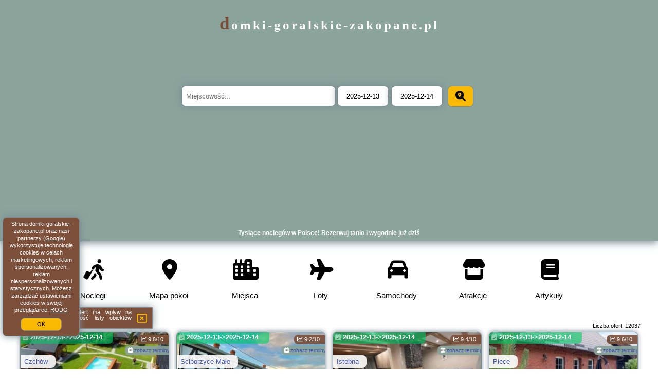

--- FILE ---
content_type: text/html; charset=UTF-8
request_url: https://domki-goralskie-zakopane.pl/manual/2021-30/427.html
body_size: 27839
content:
<!DOCTYPE HTML>

<html lang='pl'>

<head>
<meta charset='utf-8'><meta name='viewport' content='width=device-width, initial-scale=1'><meta name='author' content='domki-goralskie-zakopane.pl *** PolskiePortale.pl Sp. z o.o.'><link rel='canonical' href='https://domki-goralskie-zakopane.pl'><link rel='sitemap' type='application/xml' title='Site Map' href='/sitemap.xml'><link rel='dns-prefetch' href='//q-xx.bstatic.com'><link rel='dns-prefetch' href='//api.maptiler.com'><link rel='dns-prefetch' href='//pagead2.googlesyndication.com'><link rel='dns-prefetch' href='//cdnjs.cloudflare.com'>
<link href='https://domki-goralskie-zakopane.pl/favicon0.ico' rel='shortcut icon' type='image/x-icon'>
<meta name='robots' content='index, follow'><meta name='robots' content='max-image-preview:large'>
<meta name='keywords' content='Noclegi, hotele, pensjonaty, apartamenty, rezerwacja, Polska, Warszawa, Kraków, Tatry, Bałtyk, Mazury, zwiedzanie, zabytki, wakacje, tanie, domki-goralskie-zakopane.pl'>
<meta name='description' content='Znajdź i zarezerwuj idealny nocleg w Polsce! Hotele, apartamenty i pensjonaty blisko największych atrakcji, miast i szlaków turystycznych.  ➡ domki-goralskie-zakopane.pl'>
<title>Tysiące noclegów w Polsce! Rezerwuj tanio i wygodnie już dziś</title>
<script src='https://code.jquery.com/jquery-3.6.0.min.js'></script><link href='/_css/affiliate8_min.css?0114' rel='stylesheet'>
<!-- Global site tag (gtag.js) - Google Analytics -->
<script async src="https://www.googletagmanager.com/gtag/js?id=G-450R68E3M3"></script>
<script>
  window.dataLayer = window.dataLayer || [];
  function gtag(){dataLayer.push(arguments);}
  gtag('js', new Date());
  gtag('config', 'G-450R68E3M3');
  gtag('config', 'UA-3412385-15');
  setTimeout("gtag('event', '30s', {'event_category':'domki-goralskie-zakopane.pl', 'event_label':'site_read'});",30000);
</script>
<!-- END Global site tag (gtag.js) - Google Analytics -->
</head>
<body id='body' data-portalversion='8' data-testversion='B'>


<link rel='stylesheet' href='https://code.jquery.com/ui/1.13.2/themes/base/jquery-ui.css'><script src='https://code.jquery.com/ui/1.13.2/jquery-ui.min.js'></script>
<header><div id='siteDomain'><a href='/' title='strona główna' class='homePage'>domki-goralskie-zakopane.pl</a></div><form action='/miejscowosc/' method='post' id='searchBox'><input type='text' id='searchBox-cityQuery' name='searchBox-cityQuery' value='' placeholder='Miejscowość...' class='boxRadius' required><input type='hidden' id='searchBox-cityQueryShort' name='searchBox-cityQueryShort' value=''><input type='hidden' id='searchBox-cityQueryId' name='searchBox-cityQueryId' value=''><input type='hidden' id='searchBox-cityQueryBgId' name='searchBox-cityQueryBgId' value=''><input type='text' id='searchBox-checkIn' name='searchBox-checkIn' value='2025-12-13' class='boxRadius' required>-<input type='text' id='searchBox-checkOut' name='searchBox-checkOut' value='2025-12-14' class='boxRadius' required><button id='searchBox-button' title='Szukaj' class='boxRadius'><i class='fa-solid fa-magnifying-glass-location'></i></button></form>

      <script>
          $( document ).on("click", "#searchBox-button", function() {
            var cityShort = $("#searchBox-cityQueryShort").val();
            $("#searchBox").attr("action", $("#searchBox").attr("action") + cityShort);
          });
                  
          $(function() {
              $("#searchBox-cityQuery").autocomplete({
                  source: function(request, response) {
                      $.ajax({
                          url: "/_lib/search_city.php",
                          method: "POST",
                          dataType: "json",
                          data: { citySearch: request.term, country: "pl" },
                          success: function(data) {
                              response(data);
                          }
                      });
                  },
                  minLength: 3,
                  select: function(e, ui) {
                      $("#searchBox-cityQueryId").val(ui.item.id);
                      $("#searchBox-cityQueryBgId").val(ui.item.bg);
                      $("#searchBox-cityQueryShort").val(ui.item.sh);
                      $("#searchBox-cityQuery").val(ui.item.value);
                      return false;
                  }
                 
              });
              
                from = $( "#searchBox-checkIn" )
                  .datepicker({
                    numberOfMonths: 1,
                    dateFormat: "yy-mm-dd",
                    dayNamesMin: [ "nd", "pn", "wt", "śr", "cz", "pt", "sb" ],
                    monthNames: [ "styczeń", "luty", "marzec", "kwiecień", "maj", "czerwiec", "lipiec", "sierpień", "wrzesień", "październik", "listopad", "grudzień" ], 
                    firstDay: 1,
                    minDate: 0,
                  })
                  .on( "change", function() {
                    var newDate = $(this).datepicker("getDate");
                    newDate.setDate(newDate.getDate() + 1);
                    to.datepicker( "option", "minDate", newDate );
                  }),
                
                to = $( "#searchBox-checkOut" ).datepicker({
                  numberOfMonths: 1,
                  dateFormat: "yy-mm-dd",
                  dayNamesMin: [ "nd", "pn", "wt", "śr", "cz", "pt", "sb" ],
                  monthNames: [ "styczeń", "luty", "marzec", "kwiecień", "maj", "czerwiec", "lipiec", "sierpień", "wrzesień", "październik", "listopad", "grudzień" ],                   
                  firstDay: 1,
                  minDate: 1,
                })
                .on( "change", function() {
                  var newDate = $(this).datepicker("getDate");
                  newDate.setDate(newDate.getDate() - 1);                
                  from.datepicker( "option", "maxDate", newDate );
                });
           
              function getDate( element ) {
                var date;
                try {
                  date = $.datepicker.parseDate( "yy-mm-dd", element.value );
                } catch( error ) {
                  date = null;
                }
           
                return date;
              }            
              
          });
         
      </script>  
    <h1 id='siteTitle'><strong>Tysiące noclegów w Polsce! Rezerwuj tanio i wygodnie już dziś</strong></h1><form method='post' action='#' id='langBox'><span><i class='fa-solid fa-globe'></i></span><select name='language' onchange="this.form.submit()"><option value='en' >EN</option><option value='es' >ES</option><option value='de' >DE</option><option value='fr' >FR</option><option value='it' >IT</option><option value='pl' SELECTED>PL</option><option value='pt' >PT</option></select></form>
<form method='post' action='#' id='currencyBox'><span><i class='fa-regular fa-money-bill-1'></i></span><select name='currency' onchange="this.form.submit()"><option value='ARS' >ARS</option><option value='BRL' >BRL</option><option value='CAD' >CAD</option><option value='CLP' >CLP</option><option value='COP' >COP</option><option value='EUR' >EUR</option><option value='GBP' >GBP</option><option value='INR' >INR</option><option value='PLN' SELECTED>PLN</option><option value='USD' >USD</option></select></form>
</header>
<nav><a href='/' title='Noclegi' class='navLink'><i class='fa-solid fa-person-walking-luggage navSvg'></i><span class='navDescription'>Noclegi</span></a><a href='/noclegi-mapa' title='Mapa pokoi' class='navLink'><i class='fa-solid fa-location-dot navSvg'></i><span class='navDescription'>Mapa pokoi</span></a><a href='/miejscowosc' title='Miejsca' class='navLink'><i class='fa-solid fa-city navSvg'></i><span class='navDescription'>Miejsca</span></a><div class='navLinkBox'></div><a href='/loty/wszystkie' title='Loty' class='navLink'><i class='fas fa-plane navSvg'></i><span class='navDescription'>Loty</span></a><a href='/samochody/wszystkie/rezerwuj' title='Samochody' class='navLink'><i class='fas fa-car navSvg'></i><span class='navDescription'>Samochody</span></a><a href='/atrakcje' title='Atrakcje' class='navLink'><i class='fa-solid fa-store navSvg'></i><span class='navDescription'>Atrakcje</span></a><a href='/artykul' title='Artykuły' class='navLink'><i class='fa-solid fa-book navSvg'></i><span class='navDescription'>Artykuły</span></a></nav>

<main><div id='offerContainer'>
<div id='offersCount' data-count='1440'>Liczba ofert: <span>12037</span></div><div id='sortInfoBox'>Liczba rezerwacji ofert ma wpływ na prezentowaną kolejność listy obiektów noclegowych.<i class='fa-regular fa-rectangle-xmark sortInfoBox-close'></i></div>
<article class='offerBox offerItem offerItemShort' itemscope itemtype='https://schema.org/Hotel' data-lp='1' style='background-image:url("https://domki-goralskie-zakopane.pl/_img/blank_photo.jpg")'><a href='/noclegi/czchow/rezerwuj/150637' target='_blank' itemprop='url' class='offerPhoto' style='background-image:url("https://q-xx.bstatic.com/xdata/images/hotel/max300/747909562.jpg?k=e740d24b2ba143e0d71c36d1a378822ddd652c6fc3bb7746087c145bca24e7f4&o=")' title='[1] Chatki U Hanusi' rel='nofollow' onclick="gtag('event', 'Afiliacja', {'event_category':'BG', 'event_label':'zdjecie'});"></a>
<div class='offerDetails'><h5 class='offerName'><strong itemprop='name'>Chatki U Hanusi</strong></h5><h6 class='offerDestination' itemprop='address'><a href='/miejscowosc/czchow' title='oferty Czchów' class='link'>Czchów</a></h6><p class='offerTerm' title='zobacz terminy'>&nbsp;<i class='far fa-calendar-alt'></i> <a href='/noclegi/czchow/chatki-u-hanusi/150637' target='_blank' class='link' title='zobacz terminy Czchów' rel='nofollow' onclick="gtag('event', 'Afiliacja', {'event_category':'BG', 'event_label':'terminy'});"><small>zobacz terminy</small></a></p><p class='offerCategory'>&nbsp;<a href='/noclegi/czchow/chatki-u-hanusi/150637' title='oferta' class='offerCategory-link'><i class='fas fa-hotel'></i></a> domki letniskowe i całoroczne</p><p class='offerTravel'>&nbsp;<i class='fas fa-car'></i> dojazd własny</p><p class='offerRating'>&nbsp;<i class='fas fa-chart-line'></i> 9.8/10</p><p class='offerAvailableRoom'>&nbsp;<i class='fa-solid fa-calendar-check blink'></i> <span>2025-12-13->2025-12-14</span></p><a href='/noclegi/czchow/rezerwuj/150637' target='_blank' class='lookLink available' title='Wczasy - Polska' rel='nofollow' onclick="gtag('event', 'Afiliacja', {'event_category':'BG', 'event_label':'zobacz'});">Dostępny pokój</a></div><p class='idInfo' title='Oferta naszego partnera: Booking.com'>Oferta naszego partnera: Booking.com BG.150637</p></article>

<article class='offerBox offerItem offerItemShort' itemscope itemtype='https://schema.org/Hotel' data-lp='2' style='background-image:url("https://domki-goralskie-zakopane.pl/_img/blank_photo.jpg")'><a href='/noclegi/sciborzyce-male/rezerwuj/910527' target='_blank' itemprop='url' class='offerPhoto' style='background-image:url("https://q-xx.bstatic.com/xdata/images/hotel/max300/476022976.jpg?k=9a0da4aa5b2e2e8d47e6d2077f41326f7cca193c8c18538ee0666c9c5b6d5bb5&o=")' title='[2] Dom Kawalera Ściborzyce Małe 35' rel='nofollow' onclick="gtag('event', 'Afiliacja', {'event_category':'BG', 'event_label':'zdjecie'});"></a>
<div class='offerDetails'><h5 class='offerName'><strong itemprop='name'>Dom Kawalera Ściborzyce Małe 35</strong></h5><h6 class='offerDestination' itemprop='address'><a href='/miejscowosc/sciborzyce-male' title='oferty Sciborzyce Małe' class='link'>Sciborzyce Małe</a></h6><p class='offerTerm' title='zobacz terminy'>&nbsp;<i class='far fa-calendar-alt'></i> <a href='/noclegi/sciborzyce-male/dom-kawalera-sciborzyce-male-35/910527' target='_blank' class='link' title='zobacz terminy Sciborzyce Małe' rel='nofollow' onclick="gtag('event', 'Afiliacja', {'event_category':'BG', 'event_label':'terminy'});"><small>zobacz terminy</small></a></p><p class='offerCategory'>&nbsp;<a href='/noclegi/sciborzyce-male/dom-kawalera-sciborzyce-male-35/910527' title='oferta' class='offerCategory-link'><i class='fas fa-hotel'></i></a> domki letniskowe i całoroczne</p><p class='offerTravel'>&nbsp;<i class='fas fa-car'></i> dojazd własny</p><p class='offerRating'>&nbsp;<i class='fas fa-chart-line'></i> 9.2/10</p><p class='offerAvailableRoom'>&nbsp;<i class='fa-solid fa-calendar-check blink'></i> <span>2025-12-13->2025-12-14</span></p><a href='/noclegi/sciborzyce-male/rezerwuj/910527' target='_blank' class='lookLink available' title='Wczasy - Polska' rel='nofollow' onclick="gtag('event', 'Afiliacja', {'event_category':'BG', 'event_label':'zobacz'});">Dostępny pokój</a></div><p class='idInfo' title='Oferta naszego partnera: Booking.com'>Oferta naszego partnera: Booking.com BG.910527</p></article>

<article class='offerBox offerItem offerItemShort' itemscope itemtype='https://schema.org/Hotel' data-lp='3' style='background-image:url("https://domki-goralskie-zakopane.pl/_img/blank_photo.jpg")'><a href='/noclegi/istebna/rezerwuj/163612' target='_blank' itemprop='url' class='offerPhoto' style='background-image:url("https://q-xx.bstatic.com/xdata/images/hotel/max300/423759109.jpg?k=a9bfec95f7d5af738fb6e91574a6c43a6982d62e045fdd6eb6006e6a24b50a9b&o=")' title='[3] Dom Pod Świerkami' rel='nofollow' onclick="gtag('event', 'Afiliacja', {'event_category':'BG', 'event_label':'zdjecie'});"></a>
<div class='offerDetails'><h5 class='offerName'><strong itemprop='name'>Dom Pod Świerkami</strong></h5><h6 class='offerDestination' itemprop='address'><a href='/miejscowosc/istebna' title='oferty Istebna' class='link'>Istebna</a></h6><p class='offerTerm' title='zobacz terminy'>&nbsp;<i class='far fa-calendar-alt'></i> <a href='/noclegi/istebna/dom-pod-swierkami/163612' target='_blank' class='link' title='zobacz terminy Istebna' rel='nofollow' onclick="gtag('event', 'Afiliacja', {'event_category':'BG', 'event_label':'terminy'});"><small>zobacz terminy</small></a></p><p class='offerCategory'>&nbsp;<a href='/noclegi/istebna/dom-pod-swierkami/163612' title='oferta' class='offerCategory-link'><i class='fas fa-hotel'></i></a> domki letniskowe i całoroczne</p><p class='offerTravel'>&nbsp;<i class='fas fa-car'></i> dojazd własny</p><p class='offerRating'>&nbsp;<i class='fas fa-chart-line'></i> 9.4/10</p><p class='offerAvailableRoom'>&nbsp;<i class='fa-solid fa-calendar-check blink'></i> <span>2025-12-13->2025-12-14</span></p><a href='/noclegi/istebna/rezerwuj/163612' target='_blank' class='lookLink available' title='Wczasy - Polska' rel='nofollow' onclick="gtag('event', 'Afiliacja', {'event_category':'BG', 'event_label':'zobacz'});">Dostępny pokój</a></div><p class='idInfo' title='Oferta naszego partnera: Booking.com'>Oferta naszego partnera: Booking.com BG.163612</p></article>

<article class='offerBox offerItem offerItemShort' itemscope itemtype='https://schema.org/Hotel' data-lp='4' style='background-image:url("https://domki-goralskie-zakopane.pl/_img/blank_photo.jpg")'><a href='/noclegi/piece-pl-1/rezerwuj/881861' target='_blank' itemprop='url' class='offerPhoto' style='background-image:url("https://q-xx.bstatic.com/xdata/images/hotel/max300/712737553.jpg?k=24237a980326274b5d3f91c12818d7fa7f6d14bc52f90a374059dc176b096320&o=")' title='[4] Dom przy lesie i jeziorze' rel='nofollow' onclick="gtag('event', 'Afiliacja', {'event_category':'BG', 'event_label':'zdjecie'});"></a>
<div class='offerDetails'><h5 class='offerName'><strong itemprop='name'>Dom przy lesie i jeziorze</strong></h5><h6 class='offerDestination' itemprop='address'><a href='/miejscowosc/piece-pl-1' title='oferty Piece' class='link'>Piece</a></h6><p class='offerTerm' title='zobacz terminy'>&nbsp;<i class='far fa-calendar-alt'></i> <a href='/noclegi/piece-pl-1/dom-przy-lesie-i-jeziorze/881861' target='_blank' class='link' title='zobacz terminy Piece' rel='nofollow' onclick="gtag('event', 'Afiliacja', {'event_category':'BG', 'event_label':'terminy'});"><small>zobacz terminy</small></a></p><p class='offerCategory'>&nbsp;<a href='/noclegi/piece-pl-1/dom-przy-lesie-i-jeziorze/881861' title='oferta' class='offerCategory-link'><i class='fas fa-hotel'></i></a> domki letniskowe i całoroczne</p><p class='offerTravel'>&nbsp;<i class='fas fa-car'></i> dojazd własny</p><p class='offerRating'>&nbsp;<i class='fas fa-chart-line'></i> 9.6/10</p><p class='offerAvailableRoom'>&nbsp;<i class='fa-solid fa-calendar-check blink'></i> <span>2025-12-13->2025-12-14</span></p><a href='/noclegi/piece-pl-1/rezerwuj/881861' target='_blank' class='lookLink available' title='Wczasy - Polska' rel='nofollow' onclick="gtag('event', 'Afiliacja', {'event_category':'BG', 'event_label':'zobacz'});">Dostępny pokój</a></div><p class='idInfo' title='Oferta naszego partnera: Booking.com'>Oferta naszego partnera: Booking.com BG.881861</p></article>

<article class='offerBox offerItem offerItemShort' itemscope itemtype='https://schema.org/Hotel' data-lp='5' style='background-image:url("https://domki-goralskie-zakopane.pl/_img/blank_photo.jpg")'><a href='/noclegi/zamosc/rezerwuj/156520' target='_blank' itemprop='url' class='offerPhoto' style='background-image:url("https://q-xx.bstatic.com/xdata/images/hotel/max300/538502038.jpg?k=e8dd036197c49673a98b1982a5f305d007d6fe4b8cb3347b65de783a5669ea98&o=")' title='[5] Domek 104' rel='nofollow' onclick="gtag('event', 'Afiliacja', {'event_category':'BG', 'event_label':'zdjecie'});"></a>
<div class='offerDetails'><h5 class='offerName'><strong itemprop='name'>Domek 104</strong></h5><h6 class='offerDestination' itemprop='address'><a href='/miejscowosc/zamosc' title='oferty Zamość' class='link'>Zamość</a></h6><p class='offerTerm' title='zobacz terminy'>&nbsp;<i class='far fa-calendar-alt'></i> <a href='/noclegi/zamosc/domek-104/156520' target='_blank' class='link' title='zobacz terminy Zamość' rel='nofollow' onclick="gtag('event', 'Afiliacja', {'event_category':'BG', 'event_label':'terminy'});"><small>zobacz terminy</small></a></p><p class='offerCategory'>&nbsp;<a href='/noclegi/zamosc/domek-104/156520' title='oferta' class='offerCategory-link'><i class='fas fa-hotel'></i></a> domki letniskowe i całoroczne</p><p class='offerTravel'>&nbsp;<i class='fas fa-car'></i> dojazd własny</p><p class='offerRating'>&nbsp;<i class='fas fa-chart-line'></i> 9.1/10</p><p class='offerAvailableRoom'>&nbsp;<i class='fa-solid fa-calendar-check blink'></i> <span>2025-12-13->2025-12-14</span></p><a href='/noclegi/zamosc/rezerwuj/156520' target='_blank' class='lookLink available' title='Wczasy - Polska' rel='nofollow' onclick="gtag('event', 'Afiliacja', {'event_category':'BG', 'event_label':'zobacz'});">Dostępny pokój</a></div><p class='idInfo' title='Oferta naszego partnera: Booking.com'>Oferta naszego partnera: Booking.com BG.156520</p></article>

<article class='offerBox offerItem offerItemShort' itemscope itemtype='https://schema.org/Hotel' data-lp='6' style='background-image:url("https://domki-goralskie-zakopane.pl/_img/blank_photo.jpg")'><a href='/noclegi/lopuszna/rezerwuj/160980' target='_blank' itemprop='url' class='offerPhoto' style='background-image:url("https://q-xx.bstatic.com/xdata/images/hotel/max300/697709189.jpg?k=ff23b4f684f0259354ff19db70da19d7296a583e064ab5e2c27a00ea6d08e67b&o=")' title='[6] Domki Janosik - Elegancki domek w górach, na szczelnie ogrodzonej indywidualnej działce, przyjmujemy psy bezpłatnie, w Łopusznej, niedaleko Nowego Targu i Białki Tatrzańskiej na Podhalu' rel='nofollow' onclick="gtag('event', 'Afiliacja', {'event_category':'BG', 'event_label':'zdjecie'});"></a>
<div class='offerDetails'><h5 class='offerName'><strong itemprop='name'>Domki Janosik - Elegancki domek w górach, na szczelnie ogrodzonej indywidualnej ...</strong></h5><h6 class='offerDestination' itemprop='address'><a href='/miejscowosc/lopuszna' title='oferty Łopuszna' class='link'>Łopuszna</a></h6><p class='offerTerm' title='zobacz terminy'>&nbsp;<i class='far fa-calendar-alt'></i> <a href='/noclegi/lopuszna/domki-janosik-elegancki-domek-w-gorach-na-szczelnie-ogrodzonej-indywidualnej-dzialce-przyjmujemy-psy-bezplatnie-w-lopusznej-niedaleko-nowego-targu-i-bialki-tatrzanskiej-na-podhalu/160980' target='_blank' class='link' title='zobacz terminy Łopuszna' rel='nofollow' onclick="gtag('event', 'Afiliacja', {'event_category':'BG', 'event_label':'terminy'});"><small>zobacz terminy</small></a></p><p class='offerCategory'>&nbsp;<a href='/noclegi/lopuszna/domki-janosik-elegancki-domek-w-gorach-na-szczelnie-ogrodzonej-indywidualnej-dzialce-przyjmujemy-psy-bezplatnie-w-lopusznej-niedaleko-nowego-targu-i-bialki-tatrzanskiej-na-podhalu/160980' title='oferta' class='offerCategory-link'><i class='fas fa-hotel'></i></a> domki letniskowe i całoroczne</p><p class='offerTravel'>&nbsp;<i class='fas fa-car'></i> dojazd własny</p><p class='offerRating'>&nbsp;<i class='fas fa-chart-line'></i> 9.3/10</p><p class='offerAvailableRoom'>&nbsp;<i class='fa-solid fa-calendar-check blink'></i> <span>2025-12-13->2025-12-14</span></p><a href='/noclegi/lopuszna/rezerwuj/160980' target='_blank' class='lookLink available' title='Wczasy - Polska' rel='nofollow' onclick="gtag('event', 'Afiliacja', {'event_category':'BG', 'event_label':'zobacz'});">Dostępny pokój</a></div><p class='idInfo' title='Oferta naszego partnera: Booking.com'>Oferta naszego partnera: Booking.com BG.160980</p></article>

<article class='offerBox offerItem offerItemShort' itemscope itemtype='https://schema.org/Hotel' data-lp='7' style='background-image:url("https://domki-goralskie-zakopane.pl/_img/blank_photo.jpg")'><a href='/noclegi/szczyrk/rezerwuj/124513' target='_blank' itemprop='url' class='offerPhoto' style='background-image:url("https://q-xx.bstatic.com/xdata/images/hotel/max300/49762223.jpg?k=2c8a57b96e6df21c6bdd07da8f3152750662d005f334010ca5fb4b6c7467c134&o=")' title='[7] Domki całoroczne u Eli' rel='nofollow' onclick="gtag('event', 'Afiliacja', {'event_category':'BG', 'event_label':'zdjecie'});"></a>
<div class='offerDetails'><h5 class='offerName'><strong itemprop='name'>Domki całoroczne u Eli</strong></h5><h6 class='offerDestination' itemprop='address'><a href='/miejscowosc/szczyrk' title='oferty Szczyrk' class='link'>Szczyrk</a></h6><p class='offerTerm' title='zobacz terminy'>&nbsp;<i class='far fa-calendar-alt'></i> <a href='/noclegi/szczyrk/domki-caloroczne-u-eli/124513' target='_blank' class='link' title='zobacz terminy Szczyrk' rel='nofollow' onclick="gtag('event', 'Afiliacja', {'event_category':'BG', 'event_label':'terminy'});"><small>zobacz terminy</small></a></p><p class='offerCategory'>&nbsp;<a href='/noclegi/szczyrk/domki-caloroczne-u-eli/124513' title='oferta' class='offerCategory-link'><i class='fas fa-hotel'></i></a> domki letniskowe i całoroczne</p><p class='offerTravel'>&nbsp;<i class='fas fa-car'></i> dojazd własny</p><p class='offerRating'>&nbsp;<i class='fas fa-chart-line'></i> 9.3/10</p><p class='offerAvailableRoom'>&nbsp;<i class='fa-solid fa-calendar-check blink'></i> <span>2025-12-13->2025-12-14</span></p><a href='/noclegi/szczyrk/rezerwuj/124513' target='_blank' class='lookLink available' title='Wczasy - Polska' rel='nofollow' onclick="gtag('event', 'Afiliacja', {'event_category':'BG', 'event_label':'zobacz'});">Dostępny pokój</a></div><p class='idInfo' title='Oferta naszego partnera: Booking.com'>Oferta naszego partnera: Booking.com BG.124513</p></article>

<article class='offerBox offerItem offerItemShort' itemscope itemtype='https://schema.org/Hotel' data-lp='8' style='background-image:url("https://domki-goralskie-zakopane.pl/_img/blank_photo.jpg")'><a href='/noclegi/brenna/rezerwuj/137743' target='_blank' itemprop='url' class='offerPhoto' style='background-image:url("https://q-xx.bstatic.com/xdata/images/hotel/max300/253653190.jpg?k=dc3e4bd112bbcd4dbfe597a6fa430e8c430bd42bc6ba9a3eb94ddaedfa61a9c5&o=")' title='[8] Domki u Danki' rel='nofollow' onclick="gtag('event', 'Afiliacja', {'event_category':'BG', 'event_label':'zdjecie'});"></a>
<div class='offerDetails'><h5 class='offerName'><strong itemprop='name'>Domki u Danki</strong></h5><h6 class='offerDestination' itemprop='address'><a href='/miejscowosc/brenna' title='oferty Brenna' class='link'>Brenna</a></h6><p class='offerTerm' title='zobacz terminy'>&nbsp;<i class='far fa-calendar-alt'></i> <a href='/noclegi/brenna/domki-u-danki/137743' target='_blank' class='link' title='zobacz terminy Brenna' rel='nofollow' onclick="gtag('event', 'Afiliacja', {'event_category':'BG', 'event_label':'terminy'});"><small>zobacz terminy</small></a></p><p class='offerCategory'>&nbsp;<a href='/noclegi/brenna/domki-u-danki/137743' title='oferta' class='offerCategory-link'><i class='fas fa-hotel'></i></a> domki letniskowe i całoroczne</p><p class='offerTravel'>&nbsp;<i class='fas fa-car'></i> dojazd własny</p><p class='offerRating'>&nbsp;<i class='fas fa-chart-line'></i> 9.7/10</p><p class='offerAvailableRoom'>&nbsp;<i class='fa-solid fa-calendar-check blink'></i> <span>2025-12-13->2025-12-14</span></p><a href='/noclegi/brenna/rezerwuj/137743' target='_blank' class='lookLink available' title='Wczasy - Polska' rel='nofollow' onclick="gtag('event', 'Afiliacja', {'event_category':'BG', 'event_label':'zobacz'});">Dostępny pokój</a></div><p class='idInfo' title='Oferta naszego partnera: Booking.com'>Oferta naszego partnera: Booking.com BG.137743</p></article>

<article class='offerBox offerItem offerItemShort' itemscope itemtype='https://schema.org/Hotel' data-lp='9' style='background-image:url("https://domki-goralskie-zakopane.pl/_img/blank_photo.jpg")'><a href='/noclegi/sianozety/rezerwuj/1029178' target='_blank' itemprop='url' class='offerPhoto' style='background-image:url("https://q-xx.bstatic.com/xdata/images/hotel/max300/668950011.jpg?k=8271dd6e16eb3bae96965bf22f625f3f5a9ae764b2cd9debd46831460ed3db77&o=")' title='[9] FLAUTA Całoroczne domki z prywatną balią, sauną i jacuzzi' rel='nofollow' onclick="gtag('event', 'Afiliacja', {'event_category':'BG', 'event_label':'zdjecie'});"></a>
<div class='offerDetails'><h5 class='offerName'><strong itemprop='name'>FLAUTA Całoroczne domki z prywatną balią, sauną i jacuzzi</strong></h5><h6 class='offerDestination' itemprop='address'><a href='/miejscowosc/sianozety' title='oferty Sianożęty' class='link'>Sianożęty</a></h6><p class='offerTerm' title='zobacz terminy'>&nbsp;<i class='far fa-calendar-alt'></i> <a href='/noclegi/sianozety/flauta-caloroczne-domki-z-prywatna-balia-sauna-i-jacuzzi/1029178' target='_blank' class='link' title='zobacz terminy Sianożęty' rel='nofollow' onclick="gtag('event', 'Afiliacja', {'event_category':'BG', 'event_label':'terminy'});"><small>zobacz terminy</small></a></p><p class='offerCategory'>&nbsp;<a href='/noclegi/sianozety/flauta-caloroczne-domki-z-prywatna-balia-sauna-i-jacuzzi/1029178' title='oferta' class='offerCategory-link'><i class='fas fa-hotel'></i></a> domki letniskowe i całoroczne</p><p class='offerTravel'>&nbsp;<i class='fas fa-car'></i> dojazd własny</p><p class='offerRating'>&nbsp;<i class='fas fa-chart-line'></i> 9.2/10</p><p class='offerAvailableRoom'>&nbsp;<i class='fa-solid fa-calendar-check blink'></i> <span>2025-12-13->2025-12-14</span></p><a href='/noclegi/sianozety/rezerwuj/1029178' target='_blank' class='lookLink available' title='Wczasy - Polska' rel='nofollow' onclick="gtag('event', 'Afiliacja', {'event_category':'BG', 'event_label':'zobacz'});">Dostępny pokój</a></div><p class='idInfo' title='Oferta naszego partnera: Booking.com'>Oferta naszego partnera: Booking.com BG.1029178</p></article>

<article class='offerBox offerItem offerItemShort' itemscope itemtype='https://schema.org/Hotel' data-lp='10' style='background-image:url("https://domki-goralskie-zakopane.pl/_img/blank_photo.jpg")'><a href='/noclegi/czarny-dunajec/rezerwuj/1025175' target='_blank' itemprop='url' class='offerPhoto' style='background-image:url("https://q-xx.bstatic.com/xdata/images/hotel/max300/700768914.jpg?k=844c639372555e949b2777480c21be388f85accc6790829c457a4e46aba1578b&o=")' title='[10] Góralska Przygoda - balia, jacuzzi' rel='nofollow' onclick="gtag('event', 'Afiliacja', {'event_category':'BG', 'event_label':'zdjecie'});"></a>
<div class='offerDetails'><h5 class='offerName'><strong itemprop='name'>Góralska Przygoda - balia, jacuzzi</strong></h5><h6 class='offerDestination' itemprop='address'><a href='/miejscowosc/czarny-dunajec' title='oferty Czarny Dunajec' class='link'>Czarny Dunajec</a></h6><p class='offerTerm' title='zobacz terminy'>&nbsp;<i class='far fa-calendar-alt'></i> <a href='/noclegi/czarny-dunajec/goralska-przygoda-balia-jacuzzi/1025175' target='_blank' class='link' title='zobacz terminy Czarny Dunajec' rel='nofollow' onclick="gtag('event', 'Afiliacja', {'event_category':'BG', 'event_label':'terminy'});"><small>zobacz terminy</small></a></p><p class='offerCategory'>&nbsp;<a href='/noclegi/czarny-dunajec/goralska-przygoda-balia-jacuzzi/1025175' title='oferta' class='offerCategory-link'><i class='fas fa-hotel'></i></a> domki letniskowe i całoroczne</p><p class='offerTravel'>&nbsp;<i class='fas fa-car'></i> dojazd własny</p><p class='offerRating'>&nbsp;<i class='fas fa-chart-line'></i> 9.8/10</p><p class='offerAvailableRoom'>&nbsp;<i class='fa-solid fa-calendar-check blink'></i> <span>2025-12-13->2025-12-14</span></p><a href='/noclegi/czarny-dunajec/rezerwuj/1025175' target='_blank' class='lookLink available' title='Wczasy - Polska' rel='nofollow' onclick="gtag('event', 'Afiliacja', {'event_category':'BG', 'event_label':'zobacz'});">Dostępny pokój</a></div><p class='idInfo' title='Oferta naszego partnera: Booking.com'>Oferta naszego partnera: Booking.com BG.1025175</p></article>

<article class='offerBox offerItem offerItemShort' itemscope itemtype='https://schema.org/Hotel' data-lp='11' style='background-image:url("https://domki-goralskie-zakopane.pl/_img/blank_photo.jpg")'><a href='/noclegi/puck/rezerwuj/177331' target='_blank' itemprop='url' class='offerPhoto' style='background-image:url("https://q-xx.bstatic.com/xdata/images/hotel/max300/614161693.jpg?k=ad56f3f085cba23b664b38066a1d8951a08fac6d12c50bdffe5b5689079cdf83&o=")' title='[11] Kamienica na Starym Rynku - 140 m2 i garaż' rel='nofollow' onclick="gtag('event', 'Afiliacja', {'event_category':'BG', 'event_label':'zdjecie'});"></a>
<div class='offerDetails'><h5 class='offerName'><strong itemprop='name'>Kamienica na Starym Rynku - 140 m2 i garaż</strong></h5><h6 class='offerDestination' itemprop='address'><a href='/miejscowosc/puck' title='oferty Puck' class='link'>Puck</a></h6><p class='offerTerm' title='zobacz terminy'>&nbsp;<i class='far fa-calendar-alt'></i> <a href='/noclegi/puck/kamienica-na-starym-rynku-140-m2-i-garaz/177331' target='_blank' class='link' title='zobacz terminy Puck' rel='nofollow' onclick="gtag('event', 'Afiliacja', {'event_category':'BG', 'event_label':'terminy'});"><small>zobacz terminy</small></a></p><p class='offerCategory'>&nbsp;<a href='/noclegi/puck/kamienica-na-starym-rynku-140-m2-i-garaz/177331' title='oferta' class='offerCategory-link'><i class='fas fa-hotel'></i></a> domki letniskowe i całoroczne</p><p class='offerTravel'>&nbsp;<i class='fas fa-car'></i> dojazd własny</p><p class='offerRating'>&nbsp;<i class='fas fa-chart-line'></i> 9.8/10</p><p class='offerAvailableRoom'>&nbsp;<i class='fa-solid fa-calendar-check blink'></i> <span>2025-12-13->2025-12-14</span></p><a href='/noclegi/puck/rezerwuj/177331' target='_blank' class='lookLink available' title='Wczasy - Polska' rel='nofollow' onclick="gtag('event', 'Afiliacja', {'event_category':'BG', 'event_label':'zobacz'});">Dostępny pokój</a></div><p class='idInfo' title='Oferta naszego partnera: Booking.com'>Oferta naszego partnera: Booking.com BG.177331</p></article>

<article class='offerBox offerItem offerItemShort' itemscope itemtype='https://schema.org/Hotel' data-lp='12' style='background-image:url("https://domki-goralskie-zakopane.pl/_img/blank_photo.jpg")'><a href='/noclegi/ponice/rezerwuj/159083' target='_blank' itemprop='url' class='offerPhoto' style='background-image:url("https://q-xx.bstatic.com/xdata/images/hotel/max300/790983078.jpg?k=10700d8c4707267db24786f02babeae3f7f3fd9dcc6f759e444107572966ec8d&o=")' title='[12] Kompleks Gazdówka - Domki Rabka-Zdrój' rel='nofollow' onclick="gtag('event', 'Afiliacja', {'event_category':'BG', 'event_label':'zdjecie'});"></a>
<div class='offerDetails'><h5 class='offerName'><strong itemprop='name'>Kompleks Gazdówka - Domki Rabka-Zdrój</strong></h5><h6 class='offerDestination' itemprop='address'><a href='/miejscowosc/ponice' title='oferty Ponice' class='link'>Ponice</a></h6><p class='offerTerm' title='zobacz terminy'>&nbsp;<i class='far fa-calendar-alt'></i> <a href='/noclegi/ponice/kompleks-gazdowka-domki-rabka-zdroj/159083' target='_blank' class='link' title='zobacz terminy Ponice' rel='nofollow' onclick="gtag('event', 'Afiliacja', {'event_category':'BG', 'event_label':'terminy'});"><small>zobacz terminy</small></a></p><p class='offerCategory'>&nbsp;<a href='/noclegi/ponice/kompleks-gazdowka-domki-rabka-zdroj/159083' title='oferta' class='offerCategory-link'><i class='fas fa-hotel'></i></a> domki letniskowe i całoroczne</p><p class='offerTravel'>&nbsp;<i class='fas fa-car'></i> dojazd własny</p><p class='offerRating'>&nbsp;<i class='fas fa-chart-line'></i> 9.6/10</p><p class='offerAvailableRoom'>&nbsp;<i class='fa-solid fa-calendar-check blink'></i> <span>2025-12-13->2025-12-14</span></p><a href='/noclegi/ponice/rezerwuj/159083' target='_blank' class='lookLink available' title='Wczasy - Polska' rel='nofollow' onclick="gtag('event', 'Afiliacja', {'event_category':'BG', 'event_label':'zobacz'});">Dostępny pokój</a></div><p class='idInfo' title='Oferta naszego partnera: Booking.com'>Oferta naszego partnera: Booking.com BG.159083</p></article>

<article class='offerBox offerItem offerItemShort' itemscope itemtype='https://schema.org/Hotel' data-lp='13' style='background-image:url("https://domki-goralskie-zakopane.pl/_img/blank_photo.jpg")'><a href='/noclegi/orzysz/rezerwuj/160092' target='_blank' itemprop='url' class='offerPhoto' style='background-image:url("https://q-xx.bstatic.com/xdata/images/hotel/max300/705031063.jpg?k=fb0ce41518aab6433c0ad671e283ffa17a44e16427282a3314819a75334013af&o=")' title='[13] Mazurska Sielanka' rel='nofollow' onclick="gtag('event', 'Afiliacja', {'event_category':'BG', 'event_label':'zdjecie'});"></a>
<div class='offerDetails'><h5 class='offerName'><strong itemprop='name'>Mazurska Sielanka</strong></h5><h6 class='offerDestination' itemprop='address'><a href='/miejscowosc/orzysz' title='oferty Orzysz' class='link'>Orzysz</a></h6><p class='offerTerm' title='zobacz terminy'>&nbsp;<i class='far fa-calendar-alt'></i> <a href='/noclegi/orzysz/mazurska-sielanka/160092' target='_blank' class='link' title='zobacz terminy Orzysz' rel='nofollow' onclick="gtag('event', 'Afiliacja', {'event_category':'BG', 'event_label':'terminy'});"><small>zobacz terminy</small></a></p><p class='offerCategory'>&nbsp;<a href='/noclegi/orzysz/mazurska-sielanka/160092' title='oferta' class='offerCategory-link'><i class='fas fa-hotel'></i></a> domki letniskowe i całoroczne</p><p class='offerTravel'>&nbsp;<i class='fas fa-car'></i> dojazd własny</p><p class='offerRating'>&nbsp;<i class='fas fa-chart-line'></i> 9.4/10</p><p class='offerAvailableRoom'>&nbsp;<i class='fa-solid fa-calendar-check blink'></i> <span>2025-12-13->2025-12-14</span></p><a href='/noclegi/orzysz/rezerwuj/160092' target='_blank' class='lookLink available' title='Wczasy - Polska' rel='nofollow' onclick="gtag('event', 'Afiliacja', {'event_category':'BG', 'event_label':'zobacz'});">Dostępny pokój</a></div><p class='idInfo' title='Oferta naszego partnera: Booking.com'>Oferta naszego partnera: Booking.com BG.160092</p></article>

<article class='offerBox offerItem offerItemShort' itemscope itemtype='https://schema.org/Hotel' data-lp='14' style='background-image:url("https://domki-goralskie-zakopane.pl/_img/blank_photo.jpg")'><a href='/noclegi/wolka-majdajnska/rezerwuj/613653' target='_blank' itemprop='url' class='offerPhoto' style='background-image:url("https://q-xx.bstatic.com/xdata/images/hotel/max300/583397468.jpg?k=0cd07b29dd1d8e13d32a90b7a0053435bb19eec8c425be60ed3e4342d498d548&o=")' title='[14] Niebiański Zakątek' rel='nofollow' onclick="gtag('event', 'Afiliacja', {'event_category':'BG', 'event_label':'zdjecie'});"></a>
<div class='offerDetails'><h5 class='offerName'><strong itemprop='name'>Niebiański Zakątek</strong></h5><h6 class='offerDestination' itemprop='address'><a href='/miejscowosc/wolka-majdajnska' title='oferty Wólka Majdajnska' class='link'>Wólka Majdajnska</a></h6><p class='offerTerm' title='zobacz terminy'>&nbsp;<i class='far fa-calendar-alt'></i> <a href='/noclegi/wolka-majdajnska/niebianski-zakatek/613653' target='_blank' class='link' title='zobacz terminy Wólka Majdajnska' rel='nofollow' onclick="gtag('event', 'Afiliacja', {'event_category':'BG', 'event_label':'terminy'});"><small>zobacz terminy</small></a></p><p class='offerCategory'>&nbsp;<a href='/noclegi/wolka-majdajnska/niebianski-zakatek/613653' title='oferta' class='offerCategory-link'><i class='fas fa-hotel'></i></a> domki letniskowe i całoroczne</p><p class='offerTravel'>&nbsp;<i class='fas fa-car'></i> dojazd własny</p><p class='offerRating'>&nbsp;<i class='fas fa-chart-line'></i> 9.7/10</p><p class='offerAvailableRoom'>&nbsp;<i class='fa-solid fa-calendar-check blink'></i> <span>2025-12-13->2025-12-14</span></p><a href='/noclegi/wolka-majdajnska/rezerwuj/613653' target='_blank' class='lookLink available' title='Wczasy - Polska' rel='nofollow' onclick="gtag('event', 'Afiliacja', {'event_category':'BG', 'event_label':'zobacz'});">Dostępny pokój</a></div><p class='idInfo' title='Oferta naszego partnera: Booking.com'>Oferta naszego partnera: Booking.com BG.613653</p></article>

<article class='offerBox offerItem offerItemShort' itemscope itemtype='https://schema.org/Hotel' data-lp='15' style='background-image:url("https://domki-goralskie-zakopane.pl/_img/blank_photo.jpg")'><a href='/noclegi/rozpucie/rezerwuj/946993' target='_blank' itemprop='url' class='offerPhoto' style='background-image:url("https://q-xx.bstatic.com/xdata/images/hotel/max300/500534410.jpg?k=c2456abea1c9c9beda21ec77f7fab7dbb68272ff629158000e323e6437620600&o=")' title='[15] Osada Sroczy Jar' rel='nofollow' onclick="gtag('event', 'Afiliacja', {'event_category':'BG', 'event_label':'zdjecie'});"></a>
<div class='offerDetails'><h5 class='offerName'><strong itemprop='name'>Osada Sroczy Jar</strong></h5><h6 class='offerDestination' itemprop='address'><a href='/miejscowosc/rozpucie' title='oferty Rozpucie' class='link'>Rozpucie</a></h6><p class='offerTerm' title='zobacz terminy'>&nbsp;<i class='far fa-calendar-alt'></i> <a href='/noclegi/rozpucie/osada-sroczy-jar/946993' target='_blank' class='link' title='zobacz terminy Rozpucie' rel='nofollow' onclick="gtag('event', 'Afiliacja', {'event_category':'BG', 'event_label':'terminy'});"><small>zobacz terminy</small></a></p><p class='offerCategory'>&nbsp;<a href='/noclegi/rozpucie/osada-sroczy-jar/946993' title='oferta' class='offerCategory-link'><i class='fas fa-hotel'></i></a> domki letniskowe i całoroczne</p><p class='offerTravel'>&nbsp;<i class='fas fa-car'></i> dojazd własny</p><p class='offerRating'>&nbsp;<i class='fas fa-chart-line'></i> 9.3/10</p><p class='offerAvailableRoom'>&nbsp;<i class='fa-solid fa-calendar-check blink'></i> <span>2025-12-13->2025-12-14</span></p><a href='/noclegi/rozpucie/rezerwuj/946993' target='_blank' class='lookLink available' title='Wczasy - Polska' rel='nofollow' onclick="gtag('event', 'Afiliacja', {'event_category':'BG', 'event_label':'zobacz'});">Dostępny pokój</a></div><p class='idInfo' title='Oferta naszego partnera: Booking.com'>Oferta naszego partnera: Booking.com BG.946993</p></article>

<article class='offerBox offerItem offerItemShort' itemscope itemtype='https://schema.org/Hotel' data-lp='16' style='background-image:url("https://domki-goralskie-zakopane.pl/_img/blank_photo.jpg")'><a href='/noclegi/zawoz/rezerwuj/139617' target='_blank' itemprop='url' class='offerPhoto' style='background-image:url("https://q-xx.bstatic.com/xdata/images/hotel/max300/520753683.jpg?k=2cefca439ea5519f96686141d826fc6909a89efcf95b6ad327644a7a64f651c3&o=")' title='[16] Osada Zawóz' rel='nofollow' onclick="gtag('event', 'Afiliacja', {'event_category':'BG', 'event_label':'zdjecie'});"></a>
<div class='offerDetails'><h5 class='offerName'><strong itemprop='name'>Osada Zawóz</strong></h5><h6 class='offerDestination' itemprop='address'><a href='/miejscowosc/zawoz' title='oferty Zawóz' class='link'>Zawóz</a></h6><p class='offerTerm' title='zobacz terminy'>&nbsp;<i class='far fa-calendar-alt'></i> <a href='/noclegi/zawoz/osada-zawoz/139617' target='_blank' class='link' title='zobacz terminy Zawóz' rel='nofollow' onclick="gtag('event', 'Afiliacja', {'event_category':'BG', 'event_label':'terminy'});"><small>zobacz terminy</small></a></p><p class='offerCategory'>&nbsp;<a href='/noclegi/zawoz/osada-zawoz/139617' title='oferta' class='offerCategory-link'><i class='fas fa-hotel'></i></a> domki letniskowe i całoroczne</p><p class='offerTravel'>&nbsp;<i class='fas fa-car'></i> dojazd własny</p><p class='offerRating'>&nbsp;<i class='fas fa-chart-line'></i> 9.1/10</p><p class='offerAvailableRoom'>&nbsp;<i class='fa-solid fa-calendar-check blink'></i> <span>2025-12-13->2025-12-14</span></p><a href='/noclegi/zawoz/rezerwuj/139617' target='_blank' class='lookLink available' title='Wczasy - Polska' rel='nofollow' onclick="gtag('event', 'Afiliacja', {'event_category':'BG', 'event_label':'zobacz'});">Dostępny pokój</a></div><p class='idInfo' title='Oferta naszego partnera: Booking.com'>Oferta naszego partnera: Booking.com BG.139617</p></article>

<article class='offerBox offerItem offerItemShort' itemscope itemtype='https://schema.org/Hotel' data-lp='17' style='background-image:url("https://domki-goralskie-zakopane.pl/_img/blank_photo.jpg")'><a href='/noclegi/lasko/rezerwuj/610283' target='_blank' itemprop='url' class='offerPhoto' style='background-image:url("https://q-xx.bstatic.com/xdata/images/hotel/max300/591612730.jpg?k=7bd59f69b484c2801c4a8cfb0e5837c0906384c309341d8e033cb1b69a396d01&o=")' title='[17] Osada pod Gwiazdami & SPA - Premium blisko jeziora, ogrodzony, ognisko, grill, taras, las, Kajaki, Plaża, Jeziora' rel='nofollow' onclick="gtag('event', 'Afiliacja', {'event_category':'BG', 'event_label':'zdjecie'});"></a>
<div class='offerDetails'><h5 class='offerName'><strong itemprop='name'>Osada pod Gwiazdami & SPA - Premium blisko jeziora, ogrodzony, ognisko, ...</strong></h5><h6 class='offerDestination' itemprop='address'><a href='/miejscowosc/lasko' title='oferty Łasko' class='link'>Łasko</a></h6><p class='offerTerm' title='zobacz terminy'>&nbsp;<i class='far fa-calendar-alt'></i> <a href='/noclegi/lasko/osada-pod-gwiazdami--spa-premium-blisko-jeziora-ogrodzony-ognisko-grill-taras-las-kajaki-plaza-jeziora/610283' target='_blank' class='link' title='zobacz terminy Łasko' rel='nofollow' onclick="gtag('event', 'Afiliacja', {'event_category':'BG', 'event_label':'terminy'});"><small>zobacz terminy</small></a></p><p class='offerCategory'>&nbsp;<a href='/noclegi/lasko/osada-pod-gwiazdami--spa-premium-blisko-jeziora-ogrodzony-ognisko-grill-taras-las-kajaki-plaza-jeziora/610283' title='oferta' class='offerCategory-link'><i class='fas fa-hotel'></i></a> domki letniskowe i całoroczne</p><p class='offerTravel'>&nbsp;<i class='fas fa-car'></i> dojazd własny</p><p class='offerRating'>&nbsp;<i class='fas fa-chart-line'></i> 9.7/10</p><p class='offerAvailableRoom'>&nbsp;<i class='fa-solid fa-calendar-check blink'></i> <span>2025-12-13->2025-12-14</span></p><a href='/noclegi/lasko/rezerwuj/610283' target='_blank' class='lookLink available' title='Wczasy - Polska' rel='nofollow' onclick="gtag('event', 'Afiliacja', {'event_category':'BG', 'event_label':'zobacz'});">Dostępny pokój</a></div><p class='idInfo' title='Oferta naszego partnera: Booking.com'>Oferta naszego partnera: Booking.com BG.610283</p></article>
<!-- Box elastyczny portale SEO --><ins class='adsbygoogle' style='display:block; margin-top:15px; height:170px;' data-ad-client='ca-pub-6460175736944505' data-ad-slot='9208274054' data-ad-format='auto' data-full-width-responsive='true'></ins><script>(adsbygoogle = window.adsbygoogle || []).push({});</script>


<article class='offerBox offerItem offerItemShort offerItemStop' itemscope itemtype='https://schema.org/Hotel' data-lp='18' data-last='20' style='background-image:url("https://domki-goralskie-zakopane.pl/_img/blank_photo.jpg")'><a href='/noclegi/zator/rezerwuj/168481' target='_blank' itemprop='url' class='offerPhoto' style='background-image:url("https://q-xx.bstatic.com/xdata/images/hotel/max300/472481584.jpg?k=f08b495008c27a6015e202d8f08fff4f1b17cea05807ad70f4cda9deea0115e5&o=")' title='[18] Piękne Zielone' rel='nofollow' onclick="gtag('event', 'Afiliacja', {'event_category':'BG', 'event_label':'zdjecie'});"></a>
<div class='offerDetails'><h5 class='offerName'><strong itemprop='name'>Piękne Zielone</strong></h5><h6 class='offerDestination' itemprop='address'><a href='/miejscowosc/zator' title='oferty Zator' class='link'>Zator</a></h6><p class='offerTerm' title='zobacz terminy'>&nbsp;<i class='far fa-calendar-alt'></i> <a href='/noclegi/zator/piekne-zielone/168481' target='_blank' class='link' title='zobacz terminy Zator' rel='nofollow' onclick="gtag('event', 'Afiliacja', {'event_category':'BG', 'event_label':'terminy'});"><small>zobacz terminy</small></a></p><p class='offerCategory'>&nbsp;<a href='/noclegi/zator/piekne-zielone/168481' title='oferta' class='offerCategory-link'><i class='fas fa-hotel'></i></a> domki letniskowe i całoroczne</p><p class='offerTravel'>&nbsp;<i class='fas fa-car'></i> dojazd własny</p><p class='offerRating'>&nbsp;<i class='fas fa-chart-line'></i> 9.7/10</p><p class='offerAvailableRoom'>&nbsp;<i class='fa-solid fa-calendar-check blink'></i> <span>2025-12-13->2025-12-14</span></p><a href='/noclegi/zator/rezerwuj/168481' target='_blank' class='lookLink available' title='Wczasy - Polska' rel='nofollow' onclick="gtag('event', 'Afiliacja', {'event_category':'BG', 'event_label':'zobacz'});">Dostępny pokój</a></div><p class='idInfo' title='Oferta naszego partnera: Booking.com'>Oferta naszego partnera: Booking.com BG.168481</p></article>

<article class='offerBox offerItem offerItemShort' itemscope itemtype='https://schema.org/Hotel' data-lp='19' style='background-image:url("https://domki-goralskie-zakopane.pl/_img/blank_photo.jpg")'><a href='/noclegi/adamow/rezerwuj/172298' target='_blank' itemprop='url' class='offerPhoto' style='background-image:url("https://q-xx.bstatic.com/xdata/images/hotel/max300/680677500.jpg?k=11af7e4f26f6e96e1e496ba32bad17c77c28b0a2389d396ed9a55e852b44f33e&o=")' title='[19] Pod Szyszkami' rel='nofollow' onclick="gtag('event', 'Afiliacja', {'event_category':'BG', 'event_label':'zdjecie'});"></a>
<div class='offerDetails'><h5 class='offerName'><strong itemprop='name'>Pod Szyszkami</strong></h5><h6 class='offerDestination' itemprop='address'><a href='/miejscowosc/adamow' title='oferty Adamów' class='link'>Adamów</a></h6><p class='offerTerm' title='zobacz terminy'>&nbsp;<i class='far fa-calendar-alt'></i> <a href='/noclegi/adamow/pod-szyszkami/172298' target='_blank' class='link' title='zobacz terminy Adamów' rel='nofollow' onclick="gtag('event', 'Afiliacja', {'event_category':'BG', 'event_label':'terminy'});"><small>zobacz terminy</small></a></p><p class='offerCategory'>&nbsp;<a href='/noclegi/adamow/pod-szyszkami/172298' title='oferta' class='offerCategory-link'><i class='fas fa-hotel'></i></a> domki letniskowe i całoroczne</p><p class='offerTravel'>&nbsp;<i class='fas fa-car'></i> dojazd własny</p><p class='offerRating'>&nbsp;<i class='fas fa-chart-line'></i> 9.7/10</p><p class='offerAvailableRoom'>&nbsp;<i class='fa-solid fa-calendar-check blink'></i> <span>2025-12-13->2025-12-14</span></p><a href='/noclegi/adamow/rezerwuj/172298' target='_blank' class='lookLink available' title='Wczasy - Polska' rel='nofollow' onclick="gtag('event', 'Afiliacja', {'event_category':'BG', 'event_label':'zobacz'});">Dostępny pokój</a></div><p class='idInfo' title='Oferta naszego partnera: Booking.com'>Oferta naszego partnera: Booking.com BG.172298</p></article>

<article class='offerBox offerItem offerItemShort' itemscope itemtype='https://schema.org/Hotel' data-lp='20' style='background-image:url("https://domki-goralskie-zakopane.pl/_img/blank_photo.jpg")'><a href='/noclegi/miechucino/rezerwuj/930943' target='_blank' itemprop='url' class='offerPhoto' style='background-image:url("https://q-xx.bstatic.com/xdata/images/hotel/max300/735179989.jpg?k=71dc3ed42ee5a7d5dea99b59fef809646db268a888a7a1f7cb15d2f831ec04e8&o=")' title='[20] Poziomkowy Zakątek' rel='nofollow' onclick="gtag('event', 'Afiliacja', {'event_category':'BG', 'event_label':'zdjecie'});"></a>
<div class='offerDetails'><h5 class='offerName'><strong itemprop='name'>Poziomkowy Zakątek</strong></h5><h6 class='offerDestination' itemprop='address'><a href='/miejscowosc/miechucino' title='oferty Miechucino' class='link'>Miechucino</a></h6><p class='offerTerm' title='zobacz terminy'>&nbsp;<i class='far fa-calendar-alt'></i> <a href='/noclegi/miechucino/poziomkowy-zakatek/930943' target='_blank' class='link' title='zobacz terminy Miechucino' rel='nofollow' onclick="gtag('event', 'Afiliacja', {'event_category':'BG', 'event_label':'terminy'});"><small>zobacz terminy</small></a></p><p class='offerCategory'>&nbsp;<a href='/noclegi/miechucino/poziomkowy-zakatek/930943' title='oferta' class='offerCategory-link'><i class='fas fa-hotel'></i></a> domki letniskowe i całoroczne</p><p class='offerTravel'>&nbsp;<i class='fas fa-car'></i> dojazd własny</p><p class='offerRating'>&nbsp;<i class='fas fa-chart-line'></i> 10.0/10</p><p class='offerAvailableRoom'>&nbsp;<i class='fa-solid fa-calendar-check blink'></i> <span>2025-12-13->2025-12-14</span></p><a href='/noclegi/miechucino/rezerwuj/930943' target='_blank' class='lookLink available' title='Wczasy - Polska' rel='nofollow' onclick="gtag('event', 'Afiliacja', {'event_category':'BG', 'event_label':'zobacz'});">Dostępny pokój</a></div><p class='idInfo' title='Oferta naszego partnera: Booking.com'>Oferta naszego partnera: Booking.com BG.930943</p></article>

<script id='resultsId' data-portalid='8560' data-adsense='1' data-portalversion='8' type='text/json'>{"0":150637,"1":910527,"2":163612,"3":881861,"4":156520,"5":160980,"6":124513,"7":137743,"8":1029178,"9":1025175,"10":177331,"11":159083,"12":160092,"13":613653,"14":946993,"15":139617,"16":610283,"17":168481,"18":172298,"19":930943,"20":1022016,"21":177154,"22":170559,"23":159666,"24":158308,"25":166805,"26":1006598,"27":1012461,"28":129428,"29":846828,"30":124695,"31":169541,"32":688243,"33":966580,"34":130119,"35":126353,"36":131452,"37":568888,"38":655719,"39":191380,"40":188675,"41":184022,"42":1014546,"43":925317,"44":860048,"45":1024966,"46":172063,"47":651467,"48":888514,"49":167851,"50":131639,"51":189280,"52":177790,"53":993153,"54":922984,"55":686257,"56":992432,"57":185146,"58":993187,"59":991538,"60":992467,"61":992513,"62":192518,"63":848348,"64":990151,"65":1027386,"66":184661,"67":990456,"68":991605,"69":123569,"70":179756,"71":922985,"72":993142,"73":840049,"74":177735,"75":991463,"76":1029853,"77":176951,"78":990515,"79":991634,"80":991404,"81":188571,"82":1028809,"83":188572,"84":178001,"85":992508,"86":991466,"87":992464,"88":1014793,"89":130664,"90":991467,"91":964436,"92":992499,"93":990449,"94":193673,"95":990503,"96":991540,"97":991477,"98":991575,"99":193264,"100":177737,"101":994749,"102":994349,"103":674993,"104":180479,"105":990466,"106":1020401,"107":990149,"108":829635,"109":643225,"110":689416,"111":992459,"112":991478,"113":990526,"114":991462,"115":179750,"116":991543,"117":991667,"118":991450,"119":176658,"120":180478,"121":180480,"122":990146,"123":991558,"124":829900,"125":990506,"126":991509,"127":990129,"128":991649,"129":991469,"130":993145,"131":991638,"132":990487,"133":991382,"134":993139,"135":991514,"136":993156,"137":990145,"138":991549,"139":910136,"140":992450,"141":991400,"142":646977,"143":991635,"144":990465,"145":991680,"146":187624,"147":193267,"148":990445,"149":990451,"150":991595,"151":188570,"152":1001663,"153":686196,"154":686201,"155":191582,"156":922830,"157":990493,"158":990517,"159":177679,"160":1010629,"161":990148,"162":993180,"163":991668,"164":192502,"165":686194,"166":686195,"167":992469,"168":992470,"169":992455,"170":992468,"171":992452,"172":891989,"173":994355,"174":990530,"175":992405,"176":991402,"177":991447,"178":177736,"179":163874,"180":993117,"181":991470,"182":179752,"183":991505,"184":991557,"185":992463,"186":683296,"187":991643,"188":176287,"189":991445,"190":1001557,"191":991536,"192":991689,"193":1001661,"194":841346,"195":993141,"196":991622,"197":990469,"198":991495,"199":991507,"200":993892,"201":990512,"202":162929,"203":163030,"204":990139,"205":990463,"206":177708,"207":993157,"208":991395,"209":994735,"210":992441,"211":992492,"212":991537,"213":990475,"214":958784,"215":991584,"216":991529,"217":182427,"218":991581,"219":993135,"220":993860,"221":991656,"222":686069,"223":686202,"224":992454,"225":992472,"226":1019465,"227":148621,"228":1012393,"229":998794,"230":921710,"231":991425,"232":172609,"233":992487,"234":639165,"235":990121,"236":1015439,"237":990123,"238":992403,"239":850792,"240":991348,"241":992475,"242":991499,"243":165946,"244":990440,"245":992402,"246":196477,"247":172451,"248":991471,"249":991494,"250":194206,"251":164498,"252":990488,"253":890089,"254":992491,"255":990436,"256":991346,"257":1001666,"258":991501,"259":1001671,"260":991586,"261":992445,"262":993168,"263":994762,"264":992418,"265":990462,"266":990459,"267":194203,"268":993164,"269":187630,"270":992427,"271":991439,"272":991564,"273":991522,"274":991330,"275":992531,"276":992537,"277":991347,"278":189117,"279":894883,"280":559035,"281":154422,"282":186008,"283":1014451,"284":133971,"285":1014468,"286":134129,"287":991563,"288":686256,"289":990497,"290":991419,"291":992440,"292":678930,"293":992446,"294":990532,"295":123575,"296":123570,"297":994746,"298":992526,"299":991353,"300":991669,"301":170460,"302":993171,"303":990101,"304":991498,"305":990483,"306":992496,"307":141045,"308":990450,"309":992428,"310":990159,"311":169730,"312":991394,"313":991692,"314":991604,"315":130925,"316":142017,"317":1026533,"318":1006577,"319":986131,"320":612455,"321":991480,"322":992442,"323":991365,"324":990519,"325":991418,"326":808638,"327":991574,"328":991479,"329":1019451,"330":1025395,"331":991412,"332":991625,"333":172802,"334":133123,"335":844587,"336":1021287,"337":187535,"338":139838,"339":991320,"340":611506,"341":149284,"342":991603,"343":918073,"344":1002856,"345":166727,"346":1023401,"347":975253,"348":189863,"349":992564,"350":177653,"351":1022409,"352":171383,"353":140152,"354":179217,"355":142707,"356":157615,"357":146036,"358":181689,"359":1023099,"360":695509,"361":170362,"362":877033,"363":155125,"364":139096,"365":677828,"366":163067,"367":132325,"368":146179,"369":1019045,"370":869128,"371":981251,"372":169149,"373":145133,"374":907812,"375":175837,"376":182597,"377":150950,"378":128819,"379":157447,"380":153191,"381":126550,"382":154963,"383":168452,"384":183722,"385":1017219,"386":927766,"387":1021880,"388":663780,"389":852577,"390":567153,"391":966491,"392":181055,"393":1027465,"394":1027495,"395":1027417,"396":1027420,"397":135855,"398":1027502,"399":979752,"400":1029355,"401":161418,"402":135759,"403":1020712,"404":567143,"405":158438,"406":633614,"407":187396,"408":857081,"409":929216,"410":1027873,"411":567167,"412":652726,"413":882956,"414":678981,"415":146033,"416":611601,"417":1023143,"418":197485,"419":946990,"420":136482,"421":161306,"422":1016375,"423":138424,"424":189102,"425":160311,"426":158697,"427":762910,"428":189986,"429":174787,"430":1023507,"431":197205,"432":557064,"433":165972,"434":158154,"435":944037,"436":1024013,"437":926210,"438":932927,"439":1029610,"440":1029096,"441":1028926,"442":601328,"443":130244,"444":860405,"445":567191,"446":889010,"447":135076,"448":658068,"449":680180,"450":581341,"451":155100,"452":157642,"453":195700,"454":1023137,"455":552394,"456":808302,"457":671591,"458":178325,"459":813822,"460":862514,"461":156747,"462":169490,"463":831560,"464":677758,"465":189518,"466":569005,"467":144521,"468":1013048,"469":678924,"470":960304,"471":146530,"472":144736,"473":158305,"474":138340,"475":157010,"476":1004058,"477":149687,"478":148296,"479":761065,"480":598133,"481":1015859,"482":861651,"483":160619,"484":172878,"485":696914,"486":135409,"487":818811,"488":616834,"489":616933,"490":567229,"491":576437,"492":686978,"493":1014420,"494":873273,"495":140050,"496":190345,"497":963658,"498":146003,"499":992485,"500":146079,"501":157050,"502":197533,"503":1028460,"504":193679,"505":842702,"506":832820,"507":842704,"508":842706,"509":916162,"510":653914,"511":610280,"512":844747,"513":154236,"514":184015,"515":1016809,"516":866156,"517":677610,"518":672852,"519":668950,"520":808215,"521":196721,"522":161885,"523":156938,"524":175385,"525":1016030,"526":1015997,"527":573148,"528":693210,"529":606701,"530":877892,"531":140753,"532":167326,"533":167094,"534":827863,"535":648004,"536":153563,"537":132362,"538":163535,"539":194464,"540":1027301,"541":656738,"542":659840,"543":163352,"544":130929,"545":571426,"546":909276,"547":159616,"548":170820,"549":923753,"550":144167,"551":126243,"552":126820,"553":173715,"554":178523,"555":143090,"556":1014261,"557":1013996,"558":126279,"559":1024481,"560":1016317,"561":839519,"562":654550,"563":1028922,"564":991681,"565":177677,"566":551964,"567":992546,"568":992547,"569":991534,"570":991554,"571":994972,"572":551622,"573":990505,"574":990140,"575":162817,"576":163029,"577":162816,"578":162930,"579":991356,"580":991693,"581":194205,"582":178934,"583":991496,"584":1026213,"585":991541,"586":991686,"587":634459,"588":192498,"589":991416,"590":686460,"591":991577,"592":991682,"593":991620,"594":673381,"595":163261,"596":189757,"597":1026451,"598":188569,"599":992516,"600":994336,"601":991617,"602":992490,"603":191583,"604":992434,"605":991446,"606":989954,"607":991433,"608":991627,"609":991502,"610":197898,"611":991503,"612":642435,"613":991666,"614":174943,"615":873569,"616":887348,"617":147625,"618":1028716,"619":983567,"620":142374,"621":133472,"622":1000044,"623":139410,"624":154584,"625":574794,"626":127920,"627":195871,"628":144272,"629":137236,"630":888517,"631":1029734,"632":923770,"633":564468,"634":158033,"635":163676,"636":997664,"637":1021368,"638":133432,"639":147274,"640":677955,"641":159945,"642":1003835,"643":793731,"644":922433,"645":645302,"646":614893,"647":182690,"648":788387,"649":134798,"650":192505,"651":143544,"652":157590,"653":138723,"654":1020917,"655":1022122,"656":157246,"657":199672,"658":166460,"659":1020072,"660":570432,"661":672457,"662":192368,"663":640630,"664":1029442,"665":590615,"666":687294,"667":1019959,"668":815131,"669":194560,"670":133498,"671":842665,"672":192902,"673":678953,"674":619918,"675":130410,"676":153389,"677":662252,"678":130087,"679":162387,"680":148574,"681":161323,"682":134926,"683":165347,"684":1015063,"685":162046,"686":567027,"687":1000662,"688":158176,"689":147815,"690":1020057,"691":130086,"692":138544,"693":833585,"694":189786,"695":125672,"696":145038,"697":829894,"698":142146,"699":195479,"700":124883,"701":149862,"702":187596,"703":151777,"704":153837,"705":665162,"706":193898,"707":1025453,"708":757081,"709":176174,"710":178294,"711":153612,"712":173719,"713":152153,"714":156384,"715":184430,"716":168682,"717":998754,"718":155382,"719":147492,"720":571750,"721":147493,"722":148305,"723":1012415,"724":1026674,"725":882048,"726":814979,"727":1020979,"728":195896,"729":956681,"730":162488,"731":177024,"732":619257,"733":181162,"734":128022,"735":181094,"736":156112,"737":777181,"738":986577,"739":181056,"740":163784,"741":1029918,"742":194006,"743":189596,"744":135425,"745":891015,"746":843658,"747":129011,"748":567110,"749":1028553,"750":697351,"751":990471,"752":990160,"753":990478,"754":992398,"755":166967,"756":991476,"757":990147,"758":993134,"759":990489,"760":990531,"761":992518,"762":183150,"763":993128,"764":989949,"765":179706,"766":992552,"767":1001654,"768":992522,"769":992497,"770":197057,"771":991573,"772":992389,"773":197479,"774":990485,"775":1001809,"776":990120,"777":991388,"778":991524,"779":192231,"780":994354,"781":1001802,"782":991473,"783":991508,"784":993148,"785":179754,"786":179753,"787":991360,"788":673376,"789":675180,"790":194328,"791":991465,"792":994367,"793":991318,"794":990482,"795":170525,"796":174898,"797":990513,"798":992457,"799":991535,"800":156705,"801":156279,"802":1026750,"803":174759,"804":1025351,"805":164617,"806":169083,"807":898816,"808":1026886,"809":155517,"810":132178,"811":146254,"812":596993,"813":163579,"814":670158,"815":1005310,"816":161526,"817":139956,"818":158048,"819":167080,"820":646115,"821":141088,"822":562982,"823":172146,"824":644199,"825":195817,"826":1021367,"827":155614,"828":910929,"829":688529,"830":652733,"831":971178,"832":152274,"833":171126,"834":161149,"835":169706,"836":196447,"837":142811,"838":612450,"839":159540,"840":1028286,"841":142760,"842":138878,"843":162235,"844":171643,"845":655992,"846":1014317,"847":1014318,"848":690283,"849":579473,"850":192971,"851":148539,"852":832794,"853":172263,"854":152079,"855":582938,"856":944019,"857":1010619,"858":634509,"859":134116,"860":562980,"861":681322,"862":152923,"863":145862,"864":1029059,"865":911955,"866":1022482,"867":148755,"868":808197,"869":179429,"870":651037,"871":147307,"872":137028,"873":164366,"874":850782,"875":162098,"876":182932,"877":946954,"878":156815,"879":185893,"880":155287,"881":664744,"882":176338,"883":839279,"884":565248,"885":184980,"886":175042,"887":1028611,"888":189944,"889":973555,"890":180696,"891":959723,"892":189881,"893":659798,"894":597177,"895":851895,"896":1028750,"897":156036,"898":816905,"899":148757,"900":144082,"901":1013331,"902":901919,"903":557244,"904":136638,"905":121898,"906":959009,"907":167814,"908":134427,"909":149535,"910":857048,"911":131395,"912":1006984,"913":1022628,"914":934669,"915":125825,"916":667925,"917":874586,"918":187283,"919":139221,"920":125910,"921":800306,"922":569000,"923":167144,"924":920271,"925":125862,"926":147339,"927":557063,"928":185316,"929":1014799,"930":1018447,"931":163231,"932":977266,"933":179763,"934":196523,"935":161635,"936":185036,"937":139013,"938":960122,"939":924806,"940":173407,"941":165227,"942":122893,"943":610295,"944":908980,"945":777778,"946":966365,"947":152407,"948":188666,"949":903173,"950":178614,"951":139519,"952":170766,"953":1023213,"954":1023214,"955":1028714,"956":154586,"957":193603,"958":648952,"959":178592,"960":975235,"961":146338,"962":991636,"963":839520,"964":170459,"965":1011413,"966":991562,"967":992422,"968":993158,"969":992505,"970":162844,"971":881612,"972":992379,"973":991417,"974":179751,"975":179565,"976":989957,"977":991408,"978":172610,"979":991475,"980":193261,"981":990141,"982":991345,"983":990124,"984":993867,"985":1001578,"986":991676,"987":991410,"988":990502,"989":992517,"990":673382,"991":677767,"992":991598,"993":991672,"994":675576,"995":674322,"996":123615,"997":667910,"998":922623,"999":991665,"1000":160725,"1001":991600,"1002":991335,"1003":991336,"1004":1011941,"1005":1011686,"1006":991644,"1007":994341,"1008":990491,"1009":991454,"1010":990527,"1011":180989,"1012":175384,"1013":1016640,"1014":816904,"1015":146286,"1016":691530,"1017":125090,"1018":777196,"1019":866967,"1020":973264,"1021":188655,"1022":184395,"1023":1028782,"1024":195269,"1025":566979,"1026":197551,"1027":163914,"1028":958245,"1029":664301,"1030":176777,"1031":172214,"1032":161264,"1033":142185,"1034":147793,"1035":161273,"1036":166430,"1037":1008075,"1038":151082,"1039":632694,"1040":888474,"1041":153806,"1042":160908,"1043":164669,"1044":193851,"1045":172827,"1046":960109,"1047":695505,"1048":1024218,"1049":168721,"1050":196649,"1051":130301,"1052":143335,"1053":879058,"1054":847694,"1055":844940,"1056":1023184,"1057":947000,"1058":129240,"1059":1023400,"1060":1023439,"1061":159664,"1062":655961,"1063":690271,"1064":153923,"1065":846991,"1066":653150,"1067":681352,"1068":135139,"1069":183563,"1070":666029,"1071":1018138,"1072":162348,"1073":1013929,"1074":187360,"1075":877897,"1076":127903,"1077":142658,"1078":185272,"1079":176910,"1080":896151,"1081":680755,"1082":133605,"1083":588616,"1084":181201,"1085":171104,"1086":1017892,"1087":129272,"1088":158847,"1089":854510,"1090":171522,"1091":183693,"1092":971326,"1093":196713,"1094":1013992,"1095":627975,"1096":1014082,"1097":186642,"1098":1016743,"1099":841159,"1100":178238,"1101":695530,"1102":136099,"1103":143323,"1104":684105,"1105":180395,"1106":167216,"1107":978386,"1108":805185,"1109":141910,"1110":167704,"1111":149942,"1112":151963,"1113":665895,"1114":185792,"1115":153710,"1116":157981,"1117":151733,"1118":644793,"1119":185874,"1120":149653,"1121":175757,"1122":130180,"1123":623578,"1124":158367,"1125":669428,"1126":129412,"1127":186283,"1128":913462,"1129":1004231,"1130":184202,"1131":997104,"1132":145677,"1133":171122,"1134":143837,"1135":910120,"1136":639154,"1137":151483,"1138":1020685,"1139":802281,"1140":160343,"1141":953573,"1142":183992,"1143":940895,"1144":130804,"1145":667750,"1146":197578,"1147":143294,"1148":196543,"1149":187515,"1150":133848,"1151":918325,"1152":137688,"1153":151101,"1154":1020149,"1155":856753,"1156":182285,"1157":165817,"1158":1028903,"1159":1000656,"1160":197219,"1161":947020,"1162":187828,"1163":139883,"1164":154268,"1165":1028554,"1166":160996,"1167":177174,"1168":129647,"1169":168958,"1170":677952,"1171":988546,"1172":927776,"1173":648275,"1174":1006727,"1175":137474,"1176":168185,"1177":133019,"1178":834620,"1179":194864,"1180":1026268,"1181":175338,"1182":1015442,"1183":1024174,"1184":655259,"1185":168806,"1186":985291,"1187":188223,"1188":186171,"1189":182425,"1190":173706,"1191":1022675,"1192":192536,"1193":884302,"1194":146351,"1195":167779,"1196":169652,"1197":134475,"1198":146929,"1199":672630,"1200":632988,"1201":157342,"1202":144345,"1203":183689,"1204":610216,"1205":922053,"1206":144238,"1207":130522,"1208":171623,"1209":794704,"1210":917445,"1211":135929,"1212":868346,"1213":186433,"1214":1010485,"1215":177246,"1216":882948,"1217":178457,"1218":127018,"1219":149407,"1220":574796,"1221":899218,"1222":169061,"1223":870035,"1224":130634,"1225":677889,"1226":568940,"1227":187310,"1228":195971,"1229":155612,"1230":1028067,"1231":145214,"1232":186356,"1233":127685,"1234":1024660,"1235":181549,"1236":173414,"1237":917895,"1238":604884,"1239":874031,"1240":167350,"1241":199835,"1242":840666,"1243":940847,"1244":163197,"1245":160879,"1246":1020106,"1247":186558,"1248":1019502,"1249":645909,"1250":198374,"1251":158174,"1252":157980,"1253":169848,"1254":940878,"1255":136659,"1256":168781,"1257":996923,"1258":189055,"1259":194175,"1260":136432,"1261":180439,"1262":148634,"1263":159628,"1264":162045,"1265":155183,"1266":184142,"1267":153393,"1268":829889,"1269":652148,"1270":164819,"1271":556324,"1272":686867,"1273":1029093,"1274":1024137,"1275":194738,"1276":181495,"1277":685954,"1278":885470,"1279":157385,"1280":158343,"1281":148861,"1282":1014694,"1283":1006929,"1284":188889,"1285":144067,"1286":610273,"1287":168346,"1288":1012685,"1289":982796,"1290":1027995,"1291":163720,"1292":181412,"1293":150957,"1294":1013090,"1295":195579,"1296":1010251,"1297":133533,"1298":143011,"1299":1016436,"1300":185286,"1301":173486,"1302":556870,"1303":598136,"1304":856743,"1305":193507,"1306":1023198,"1307":172911,"1308":162127,"1309":1023238,"1310":197377,"1311":127411,"1312":965187,"1313":1022954,"1314":134340,"1315":1028209,"1316":152174,"1317":171387,"1318":152157,"1319":654274,"1320":1020442,"1321":999215,"1322":998756,"1323":667635,"1324":152326,"1325":985780,"1326":985781,"1327":659468,"1328":985827,"1329":998897,"1330":997633,"1331":152163,"1332":998801,"1333":997931,"1334":645236,"1335":1017546,"1336":159459,"1337":1028673,"1338":186895,"1339":164027,"1340":1024129,"1341":147592,"1342":1014701,"1343":187819,"1344":1013688,"1345":173065,"1346":1018716,"1347":150295,"1348":859109,"1349":162888,"1350":162988,"1351":164648,"1352":661219,"1353":170983,"1354":174627,"1355":177160,"1356":1028265,"1357":605572,"1358":1025527,"1359":1029320,"1360":1012359,"1361":1015897,"1362":167926,"1363":145997,"1364":1013881,"1365":1022060,"1366":160476,"1367":134807,"1368":921805,"1369":140322,"1370":881588,"1371":137703,"1372":580945,"1373":192133,"1374":187641,"1375":164577,"1376":134289,"1377":637460,"1378":175672,"1379":965975,"1380":194715,"1381":1023572,"1382":166027,"1383":680760,"1384":137417,"1385":147754,"1386":966361,"1387":946999,"1388":899941,"1389":1028450,"1390":186351,"1391":131449,"1392":1020302,"1393":1013817,"1394":168901,"1395":890743,"1396":131752,"1397":127527,"1398":683316,"1399":682579,"1400":161852,"1401":972946,"1402":689347,"1403":898306,"1404":640753,"1405":693413,"1406":170338,"1407":643941,"1408":189021,"1409":144024,"1410":164511,"1411":146579,"1412":566976,"1413":152291,"1414":188762,"1415":183884,"1416":195651,"1417":649665,"1418":1023724,"1419":640154,"1420":123442,"1421":1003648,"1422":137914,"1423":136050,"1424":193775,"1425":193794,"1426":139022,"1427":153713,"1428":188697,"1429":814858,"1430":131253,"1431":146826,"1432":1020891,"1433":170151,"1434":153770,"1435":183680,"1436":173213,"1437":140717,"1438":169009,"1439":192952}</script>

<script id='resultsInfo' type='text/json'>{"count":{"ALL":12037,"SQL":12037,"BG":12037,"II":0,"TL":0,"PP":0,"Loop":12037},"max":{"Limit":12037,"BG":12037,"II":12037,"TL":12037,"PP":12037},"idList":{"BG":{"0":"7354778","1":"9668288","2":"12954739","3":"6573739","4":"10655716","5":"1977311","6":"13273502","7":"10167344","8":"8738286","9":"4978898","10":"5019887","11":"12741006","12":"11222332","13":"11296505","14":"8937980","15":"12611680","16":"14963353","17":"5936505","18":"11394432","19":"9521706","20":"8764884","21":"3835783","22":"10701653","23":"5035678","24":"14508726","25":"2518448","26":"10699147","27":"5851020","28":"15014726","29":"11755719","30":"9016497","31":"9152081","32":"6492007","33":"10671174","34":"13057754","35":"3387325","36":"8752086","37":"11298360","38":"11447978","39":"8313071","40":"7934792","41":"13965637","42":"10786212","43":"5908382","44":"6014763","45":"14344075","46":"8993927","47":"6155769","48":"11063763","49":"12529307","50":"13950697","51":"12303617","52":"6422583","53":"10132056","54":"7431230","55":"4856003","56":"621339","57":"11417156","58":"1409755","59":"14250329","60":"11984800","61":"2798078","62":"14048228","63":"11986098","64":"14689884","65":"7823228","66":"13922068","67":"2973864","68":"12294626","69":"10189666","70":"14396189","71":"10335343","72":"5948871","73":"3266945","74":"11989963","75":"2059414","76":"12356088","77":"10190409","78":"14107829","79":"7498755","80":"8015867","81":"7288628","82":"10963524","83":"2141886","84":"10530220","85":"14805090","86":"4597190","87":"12477744","88":"10626487","89":"13976402","90":"7079213","91":"8325884","92":"9549600","93":"14327903","94":"11409954","95":"7823344","96":"9416589","97":"11831300","98":"12611983","99":"12345030","100":"11095357","101":"14422052","102":"7021302","103":"15243485","104":"8101824","105":"7440291","106":"8279778","107":"2098527","108":"11972772","109":"11439228","110":"1136405","111":"6575128","112":"3500430","113":"15434056","114":"4198668","115":"3252766","116":"11193386","117":"3249859","118":"8763560","119":"6784785","120":"10239730","121":"12323130","122":"7823343","123":"12411933","124":"5618044","125":"11261869","126":"9190331","127":"6515168","128":"2722618","129":"5341900","130":"10439146","131":"8112703","132":"10584715","133":"11754891","134":"11603635","135":"13315780","136":"6593715","137":"5947201","138":"7306736","139":"4644079","140":"8949158","141":"8022758","142":"9715374","143":"9085915","144":"11396741","145":"7220871","146":"13130588","147":"2001752","148":"1061011","149":"7325822","150":"5592206","151":"9268340","152":"6490391","153":"12653091","154":"10500283","155":"7639182","156":"14572312","157":"11098521","158":"8710035","159":"8099162","160":"1382581","161":"5897884","162":"10452536","163":"9409092","164":"11981324","165":"9828808","166":"14205713","167":"3046729","168":"4070121","169":"8528497","170":"12428278","171":"6669926","172":"13347893","173":"8955625","174":"12494211","175":"8264649","176":"11890879","177":"11689540","178":"7297440","179":"9223819","180":"14432891","181":"9887041","182":"13448628","183":"9024684","184":"5124174","185":"9455704","186":"10827039","187":"9917026","188":"9343208","189":"14703330","190":"8730421","191":"8777965","192":"4877229","193":"1515762","194":"8897061","195":"11995641","196":"8808847","197":"15388797","198":"9399452","199":"8553847","200":"10459624","201":"15242815","202":"8685110","203":"6551289","204":"8167899","205":"15304930","206":"13824886","207":"12110834","208":"5469805","209":"6207599","210":"12161045","211":"7164718","212":"14477220","213":"12103057","214":"11985020","215":"11955497","216":"1479052","217":"3307446","218":"10114666","219":"854186","220":"2973418","221":"14575001","222":"7047160","223":"14386624","224":"2029529","225":"5100444","226":"13624084","227":"12125536","228":"7538691","229":"8297831","230":"14348868","231":"3097574","232":"14665371","233":"15110346","234":"13323962","235":"7018697","236":"1190173","237":"13933634","238":"10668063","239":"8768570","240":"13969994","241":"13113188","242":"14560983","243":"13910044","244":"15016062","245":"10030814","246":"12372426","247":"7419665","248":"14632164","249":"7300494","250":"15104920","251":"10846707","252":"7351718","253":"11293667","254":"14213258","255":"6702485","256":"13429442","257":"10430525","258":"8647907","259":"10344893","260":"1223837","261":"14897504","262":"9370753","263":"8767225","264":"14217817","265":"8569971","266":"3229453","267":"12828672","268":"15175830","269":"12441315","270":"5832107","271":"14737419","272":"6657858","273":"10556270","274":"12346768","275":"13708351","276":"9441610","277":"3122740","278":"6758786","279":"5208784","280":"7660764","281":"12015528","282":"3712228","283":"10394795","284":"1421218","285":"14337149","286":"6668506","287":"6598734","288":"6699589","289":"6883554","290":"6952555","291":"15130148","292":"7437064","293":"9415387","294":"12312513","295":"8573789","296":"12538183","297":"9540219","298":"8160563","299":"12384704","300":"4448077","301":"11571317","302":"7495379","303":"7568076","304":"4125798","305":"14816841","306":"14672026","307":"14493636","308":"12661333","309":"14002415","310":"4400383","311":"8683419","312":"14814307","313":"14046220","314":"14279726","315":"11135462","316":"11558117","317":"14974547","318":"1900602","319":"5153332","320":"11848433","321":"9560798","322":"3940493","323":"14904030","324":"8592040","325":"13400522","326":"10442681","327":"5847344","328":"12817452","329":"9049895","330":"6249905","331":"2523377","332":"14620444","333":"14546996","334":"12445952","335":"11962148","336":"6231524","337":"14006696","338":"14827917","339":"6450694","340":"3853720","341":"9022349","342":"7869696","343":"14700804","344":"2361677","345":"6522081","346":"6449124","347":"15063687","348":"8659971","349":"4193504","350":"3882383","351":"14614414","352":"4570270","353":"12417475","354":"1295226","355":"14322196","356":"14229381","357":"5228017","358":"8442637","359":"10186625","360":"11694537","361":"13264636","362":"5080108","363":"15179967","364":"7220023","365":"3890254","366":"6510722","367":"14124799","368":"1030147","369":"8737032","370":"8551335","371":"12525683","372":"2347766","373":"11966851","374":"10192947","375":"12630333","376":"7339805","377":"8029007","378":"12308906","379":"11299119","380":"741033","381":"12973190","382":"14212742","383":"8285004","384":"2993596","385":"14252188","386":"13320374","387":"2553969","388":"14323095","389":"11129796","390":"10475419","391":"7284551","392":"9795335","393":"12336047","394":"10518003","395":"7111268","396":"8727195","397":"5785793","398":"8606382","399":"14637943","400":"1815458","401":"2533775","402":"1959102","403":"14517090","404":"10682657","405":"11323227","406":"12305506","407":"4103433","408":"7175637","409":"13079738","410":"8067071","411":"12109920","412":"13480446","413":"2609709","414":"14694327","415":"890080","416":"5791161","417":"9559343","418":"10951227","419":"10500117","420":"6078213","421":"9523124","422":"12711260","423":"12453789","424":"13542651","425":"2515133","426":"2190032","427":"15011686","428":"10378594","429":"8361008","430":"12498322","431":"12663802","432":"8505155","433":"5313780","434":"2115562","435":"14158942","436":"10175831","437":"14213037","438":"10677063","439":"14584729","440":"1293944","441":"14720612","442":"13870955","443":"6449783","444":"14326872","445":"7523792","446":"10122133","447":"7370337","448":"6565172","449":"14083000","450":"10655516","451":"14478123","452":"12589453","453":"8459180","454":"2501777","455":"12473803","456":"15218578","457":"9773159","458":"9625927","459":"7402278","460":"10210308","461":"11228885","462":"9025378","463":"5126005","464":"6540463","465":"13819191","466":"12455282","467":"7026124","468":"11240396","469":"2157965","470":"10815584","471":"503898","472":"11749178","473":"6928358","474":"4023420","475":"14490448","476":"9050024","477":"7321200","478":"14771010","479":"10093300","480":"12426709","481":"1300406","482":"14919866","483":"12115417","484":"9662381","485":"11968743","486":"11920586","487":"7321950","488":"12581370","489":"7586629","490":"11306205","491":"7183399","492":"3551939","493":"14544721","494":"14430432","495":"4122602","496":"15255834","497":"9364947","498":"9908906","499":"2361686","500":"4649846","501":"8690838","502":"12366324","503":"10565967","504":"12547975","505":"14185783","506":"13795161","507":"8392188","508":"7300296","509":"8868922","510":"14320771","511":"15091765","512":"9116436","513":"14186135","514":"14244824","515":"2191135","516":"6079291","517":"14516539","518":"12764299","519":"507089","520":"3832381","521":"2968757","522":"12440441","523":"8432059","524":"11228892","525":"9604227","526":"3802645","527":"8317103","528":"1422097","529":"10309221","530":"13298697","531":"12040457","532":"12954030","533":"7863549","534":"1034071","535":"6728839","536":"14811019","537":"13746412","538":"7124787","539":"13271744","540":"8076094","541":"10027972","542":"8291437","543":"854521","544":"1229065","545":"9598945","546":"9380886","547":"10449127","548":"6877269","549":"11101673","550":"1407875","551":"9241846","552":"5464781","553":"15067577","554":"5817752","555":"6352316","556":"11583163","557":"13957277","558":"6047358","559":"14387444","560":"11977819","561":"14102503","562":"11364746","563":"14212609","564":"11334307","565":"11305851","566":"6781587","567":"2915763","568":"10297574","569":"8722534","570":"12737568","571":"11137620","572":"10725727","573":"11383852","574":"8170010","575":"6724386","576":"4084104","577":"7496102","578":"5559921","579":"10245891","580":"9724026","581":"10159112","582":"14408894","583":"11955886","584":"7823148","585":"8876625","586":"10104304","587":"3716606","588":"7852984","589":"12173680","590":"8637700","591":"2964350","592":"12104877","593":"7823108","594":"11920300","595":"6760239","596":"8619375","597":"11309828","598":"14548177","599":"2059405","600":"7328345","601":"12084573","602":"1999221","603":"11833254","604":"12345198","605":"8360716","606":"8039667","607":"2089227","608":"7484510","609":"12724585","610":"5773427","611":"13013857","612":"14605567","613":"14843497","614":"7125240","615":"7387747","616":"7568552","617":"14550033","618":"12116090","619":"7336814","620":"12138737","621":"7255364","622":"3442310","623":"4069367","624":"13284179","625":"7206333","626":"1339667","627":"11976065","628":"7133705","629":"2148327","630":"9533453","631":"8858702","632":"11144874","633":"1496927","634":"6544856","635":"11128135","636":"14058327","637":"13907929","638":"9379210","639":"5936929","640":"10164591","641":"7823156","642":"6783150","643":"8176663","644":"10389857","645":"9956164","646":"10005197","647":"7946413","648":"6166603","649":"4799103","650":"13994102","651":"15401292","652":"14531879","653":"5987871","654":"12918740","655":"8794999","656":"13023948","657":"7602232","658":"1409207","659":"3035694","660":"2375996","661":"10701656","662":"9037092","663":"2691824","664":"3261353","665":"10603908","666":"7370648","667":"8846249","668":"15407258","669":"10826863","670":"7092346","671":"2435968","672":"8818498","673":"12186335","674":"10654095","675":"7589863","676":"15119852","677":"12937686","678":"10457422","679":"8543033","680":"11228909","681":"8714504","682":"12374576","683":"13114645","684":"8906692","685":"8606986","686":"9990779","687":"9079608","688":"14968774","689":"2269064","690":"2064516","691":"7281135","692":"432783","693":"15327855","694":"4451890","695":"7913233","696":"5929695","697":"14679838","698":"1307389","699":"11551138","700":"8772412","701":"12140284","702":"13474072","703":"8152891","704":"14444984","705":"11552491","706":"14779983","707":"8729805","708":"11511650","709":"10414647","710":"13526915","711":"2442251","712":"1091348","713":"6788433","714":"8583667","715":"10043528","716":"11393881","717":"13541061","718":"8543066","719":"12862611","720":"10392236","721":"1578562","722":"14858203","723":"14502545","724":"12286559","725":"9725017","726":"13920414","727":"7636087","728":"9181434","729":"4981597","730":"4829753","731":"12502873","732":"14113548","733":"11799631","734":"14688521","735":"14794345","736":"4674394","737":"12353855","738":"12285554","739":"12569494","740":"12082945","741":"10664614","742":"10454046","743":"14558271","744":"7639038","745":"11244822","746":"12287226","747":"4694085","748":"12787052","749":"3559154","750":"13003864","751":"9997402","752":"12174456","753":"3715366","754":"14668294","755":"10784232","756":"835779","757":"9823205","758":"12285110","759":"11226065","760":"7245800","761":"6458154","762":"11864213","763":"8732445","764":"9930497","765":"7661572","766":"4153953","767":"6816896","768":"13184922","769":"1717575","770":"3362451","771":"3985171","772":"14377577","773":"2541420","774":"9680759","775":"8296261","776":"12268915","777":"14997414","778":"385238","779":"5067317","780":"11856034","781":"13337479","782":"6556630","783":"9448772","784":"8451734","785":"11908128","786":"2983719","787":"14422055","788":"9213927","789":"11594652","790":"9049923","791":"4400381","792":"12168665","793":"9481221","794":"7470173","795":"9763213","796":"8769871","797":"3998023","798":"11301536","799":"7810301","800":"7823200","801":"13913080","802":"7091824","803":"8410853","804":"12173432","805":"9535772","806":"9868008","807":"10681829","808":"15413392","809":"4830987","810":"7325128","811":"3364363","812":"14481040","813":"3762534","814":"13872589","815":"11464405","816":"14422236","817":"11977016","818":"1404117","819":"13785930","820":"13984828","821":"10897742","822":"5208934","823":"14270553","824":"14376308","825":"4522355","826":"8002632","827":"10419541","828":"6146193","829":"9858904","830":"13884850","831":"13443587","832":"8695429","833":"11138668","834":"12097148","835":"14475211","836":"10527637","837":"6827311","838":"9035848","839":"7715977","840":"15411648","841":"2146477","842":"8751847","843":"13499403","844":"12483549","845":"8480432","846":"7598854","847":"7322860","848":"7448895","849":"14307608","850":"12756088","851":"8094518","852":"11981906","853":"7398934","854":"14213173","855":"12463000","856":"9134501","857":"4451691","858":"9890522","859":"7487623","860":"12725248","861":"8678398","862":"7279996","863":"7352399","864":"11280084","865":"6889928","866":"14006903","867":"14458037","868":"9795334","869":"6595588","870":"7937344","871":"6716532","872":"13193373","873":"15117105","874":"5912186","875":"13294388","876":"12413974","877":"9546868","878":"2010352","879":"13269462","880":"7874167","881":"6567228","882":"6467164","883":"590285","884":"1745210","885":"6459112","886":"10711955","887":"14479098","888":"3240438","889":"11152865","890":"11370184","891":"11011985","892":"2748800","893":"9969021","894":"4819500","895":"1052455","896":"8611584","897":"13688363","898":"2322381","899":"12388272","900":"15322351","901":"4375236","902":"7597781","903":"9102228","904":"5868658","905":"2614625","906":"6204421","907":"5256015","908":"14547410","909":"1414101","910":"9349648","911":"12100172","912":"9949444","913":"5919933","914":"12417430","915":"4608643","916":"6821704","917":"854389","918":"3698326","919":"12131630","920":"13362400","921":"5963125","922":"9794827","923":"6521679","924":"13544525","925":"1979355","926":"13261492","927":"8009033","928":"5275118","929":"12038432","930":"8738929","931":"13459868","932":"9070985","933":"13993785","934":"12107185","935":"11230360","936":"14554261","937":"5930115","938":"14267506","939":"9050060","940":"10476527","941":"15309456","942":"7493464","943":"11519222","944":"13371747","945":"9132713","946":"11839205","947":"13961533","948":"5019207","949":"6439172","950":"8215791","951":"854167","952":"10997932","953":"14326486","954":"13316219","955":"9493704","956":"14143202","957":"7224904","958":"3524985","959":"10073715","960":"14542565","961":"12708366","962":"10124184","963":"8262007","964":"7963379","965":"12672814","966":"3761643","967":"14850027","968":"6520170","969":"10500626","970":"6466791","971":"5076162","972":"6187414","973":"12147516","974":"4989729","975":"3125012","976":"13127318","977":"89386","978":"14036409","979":"14981830","980":"7823441","981":"7611780","982":"10141774","983":"8635136","984":"7463976","985":"14984966","986":"11922166","987":"14413560","988":"14587284","989":"8518414","990":"14010315","991":"12128313","992":"14843072","993":"12398903","994":"10534075","995":"7395963","996":"12353093","997":"5620279","998":"1641278","999":"10199630","1000":"13785653","1001":"14546713","1002":"6074448","1003":"3149758","1004":"12901238","1005":"451916","1006":"14603842","1007":"6138632","1008":"8057281","1009":"14584697","1010":"9347847","1011":"1617218","1012":"8669807","1013":"10271321","1014":"8243262","1015":"2427983","1016":"7226419","1017":"3662672","1018":"1447736","1019":"8010596","1020":"4765120","1021":"7238845","1022":"10610298","1023":"13714750","1024":"9435832","1025":"10282366","1026":"11437261","1027":"11600535","1028":"2508578","1029":"7488655","1030":"10162097","1031":"14460357","1032":"14050384","1033":"6305998","1034":"7751799","1035":"7362536","1036":"13199428","1037":"3505424","1038":"9981505","1039":"10992874","1040":"13720375","1041":"3070932","1042":"13348724","1043":"7143912","1044":"15154561","1045":"2063603","1046":"15078295","1047":"8454108","1048":"12503550","1049":"10331172","1050":"6917299","1051":"7310318","1052":"7032994","1053":"8673561","1054":"8108135","1055":"9725487","1056":"4673723","1057":"6558053","1058":"11975877","1059":"8449074","1060":"7398979","1061":"8882698","1062":"8498982","1063":"14032212","1064":"548449","1065":"6246328","1066":"6599771","1067":"11418410","1068":"6593455","1069":"9112491","1070":"11692783","1071":"9673630","1072":"2494498","1073":"1482445","1074":"6228775","1075":"14229859","1076":"9944051","1077":"13530046","1078":"12671562","1079":"4219573","1080":"12207878","1081":"14351108","1082":"8136224","1083":"8870199","1084":"5972705","1085":"7117728","1086":"5165053","1087":"14073634","1088":"9928956","1089":"3767699","1090":"15035069","1091":"8612834","1092":"4817198","1093":"7827198","1094":"7300473","1095":"13052531","1096":"15384073","1097":"12143296","1098":"9363245","1099":"9192882","1100":"9871023","1101":"8850270","1102":"14486923","1103":"5470827","1104":"2678165","1105":"14486549","1106":"4360925","1107":"7591393","1108":"5519181","1109":"854560","1110":"10488735","1111":"2968209","1112":"3644344","1113":"10557484","1114":"8489669","1115":"12507284","1116":"11969887","1117":"4783345","1118":"14042305","1119":"6931151","1120":"7670742","1121":"7823268","1122":"14170533","1123":"5585584","1124":"8181981","1125":"13074700","1126":"5173623","1127":"11405361","1128":"8722249","1129":"2465429","1130":"11150381","1131":"7668732","1132":"8945463","1133":"14084296","1134":"13252847","1135":"4030442","1136":"1091401","1137":"4384406","1138":"854609","1139":"7823225","1140":"14242851","1141":"9578570","1142":"3820154","1143":"12707889","1144":"14578736","1145":"10457233","1146":"13274850","1147":"14652307","1148":"8779141","1149":"12007890","1150":"4866698","1151":"4745131","1152":"14068486","1153":"11351580","1154":"7823337","1155":"11754828","1156":"6515694","1157":"7520785","1158":"10280152","1159":"15012191","1160":"10964129","1161":"12057783","1162":"6526852","1163":"7305620","1164":"8737147","1165":"14360838","1166":"14529018","1167":"10134760","1168":"12326717","1169":"2523764","1170":"6506550","1171":"14907554","1172":"11911096","1173":"12070714","1174":"5721820","1175":"12145958","1176":"8350222","1177":"14168047","1178":"6494729","1179":"13265108","1180":"3803863","1181":"6064457","1182":"6579398","1183":"7160500","1184":"14649527","1185":"6822928","1186":"10013428","1187":"3409537","1188":"12281857","1189":"7528877","1190":"13052472","1191":"1443421","1192":"12697351","1193":"12151000","1194":"6632472","1195":"14693337","1196":"12437796","1197":"8857798","1198":"8013098","1199":"6539860","1200":"3134838","1201":"14960016","1202":"8750280","1203":"10370100","1204":"13148156","1205":"8590499","1206":"14300091","1207":"1396273","1208":"5567267","1209":"12481954","1210":"7410588","1211":"13143630","1212":"7436978","1213":"10163502","1214":"9205863","1215":"11396539","1216":"10177225","1217":"13537453","1218":"12899964","1219":"7475536","1220":"8422501","1221":"6653405","1222":"5016502","1223":"7979743","1224":"4004604","1225":"12599764","1226":"12302296","1227":"11522006","1228":"14321738","1229":"12836534","1230":"8634297","1231":"11718210","1232":"5660566","1233":"14573344","1234":"3544736","1235":"14777313","1236":"10170094","1237":"9954430","1238":"8051092","1239":"8699603","1240":"5809563","1241":"10066662","1242":"10014111","1243":"5987016","1244":"7290785","1245":"10643025","1246":"2149321","1247":"10403653","1248":"6566635","1249":"1774967","1250":"9045299","1251":"8240883","1252":"12433616","1253":"12097038","1254":"10282057","1255":"6566327","1256":"1728727","1257":"9714108","1258":"12059559","1259":"8653137","1260":"15067436","1261":"10287785","1262":"8454232","1263":"14898284","1264":"10335850","1265":"7435412","1266":"13593847","1267":"7514068","1268":"8656230","1269":"8623670","1270":"13387626","1271":"7456229","1272":"10725858","1273":"1897339","1274":"10168600","1275":"7316390","1276":"7337550","1277":"9305915","1278":"12862199","1279":"8035227","1280":"4509951","1281":"7576431","1282":"14161276","1283":"12807598","1284":"8639207","1285":"13500230","1286":"655683","1287":"14464127","1288":"14588540","1289":"10660364","1290":"8692819","1291":"5417919","1292":"12630573","1293":"11959024","1294":"11228910","1295":"14812423","1296":"13176689","1297":"2090409","1298":"8648080","1299":"6574529","1300":"11929154","1301":"6159128","1302":"10778287","1303":"12659543","1304":"5117561","1305":"8698047","1306":"8077442","1307":"6911972","1308":"12408581","1309":"12440426","1310":"2054907","1311":"14650823","1312":"10355580","1313":"11484439","1314":"6511652","1315":"7379797","1316":"7823215","1317":"9828584","1318":"14283288","1319":"11464070","1320":"10384347","1321":"10441623","1322":"14893203","1323":"854506","1324":"7535710","1325":"14937740","1326":"12112831","1327":"10688590","1328":"6676601","1329":"10475497","1330":"13008199","1331":"1229026","1332":"12961738","1333":"4484248","1334":"7549853","1335":"10384098","1336":"13402888","1337":"14290916","1338":"12595364","1339":"11050024","1340":"8551007","1341":"10389599","1342":"8194599","1343":"13485937","1344":"5251495","1345":"11357220","1346":"3768232","1347":"8665502","1348":"14468494","1349":"14441003","1350":"15255125","1351":"12380623","1352":"14573616","1353":"7934904","1354":"12771167","1355":"12139939","1356":"14746217","1357":"10311467","1358":"14460980","1359":"14513468","1360":"7823214","1361":"8877959","1362":"3419150","1363":"3229516","1364":"6537863","1365":"12548752","1366":"13830397","1367":"10362840","1368":"8992060","1369":"3019380","1370":"14952001","1371":"9478948","1372":"3748367","1373":"9795475","1374":"8022128","1375":"14724990","1376":"1467803","1377":"1925387","1378":"3569208","1379":"12015270","1380":"14528222","1381":"12353124","1382":"6624400","1383":"10655168","1384":"1458694","1385":"2639832","1386":"10439478","1387":"9592301","1388":"12155397","1389":"10388978","1390":"9758973","1391":"10223340","1392":"15409596","1393":"13390230","1394":"3096208","1395":"5741611","1396":"9580539","1397":"4133929","1398":"10437203","1399":"3115657","1400":"14068750","1401":"14557239","1402":"13188251","1403":"12427755","1404":"11447575","1405":"3325259","1406":"7523313","1407":"3483425","1408":"12503584","1409":"10504928","1410":"15376105","1411":"5396317","1412":"14212944","1413":"4439530","1414":"8177358","1415":"8486851","1416":"7025935","1417":"9947407","1418":"14450655","1419":"9795469","1420":"14220847","1421":"13326099","1422":"13116587","1423":"14259816","1424":"11859711","1425":"10258304","1426":"2480908","1427":"3453522","1428":"12147448","1429":"8127984","1430":"13195068","1431":"5098633","1432":"9810267","1433":"13889597","1434":"12663209","1435":"10701133","1436":"8695469","1437":"14811034","1438":"10488529","1439":"12423314","1440":"8904444"}}}</script>

<script id='resultsMap' type='text/json' data-reload='YES'></script>

<script id='globalWhere' type='text/json'>{"place":null,"name":null,"category":"40","portal":null,"searchRadius":"500","whereXY":"AND a.location_x BETWEEN 47.404479495495 AND 56.413488504504 AND a.location_y BETWEEN 11.742506307692 AND 27.127121692308 ","deltaNSEW":{"0":56.413488504504499587710597552359104156494140625,"1":47.4044794954954937793445424176752567291259765625,"2":27.127121692307692768508786684833467006683349609375,"3":11.742506307692305966838830499909818172454833984375},"deltaLimitNSEW":{"0":56.413488504504499587710597552359104156494140625,"1":47.4044794954954937793445424176752567291259765625,"2":27.127121692307692768508786684833467006683349609375,"3":11.742506307692305966838830499909818172454833984375},"partnerAff":{"0":"PP","1":"II","2":"BG","3":"TL"},"detailedTrail":"SnnnnnnnnnnnnnnnnnnS"}</script>
</div>
</main>

<footer id='footer' data-p1='manual' data-p2='2021-30'><div id='siteDescriptionBox' class='boxRadius'><h2>Słuchajcie, podróżnicy! Polska to nie tylko mapa, to księga pełna przygód. Jeśli marzy Ci się wyjazd, ale wizja szukania noclegu przyprawia Cię o gęsią skórkę, to dobrze trafiłeś! Pamiętasz, jak kiedyś próbowałeś spać w namiocie i obudził Cię bocian? U nas taki scenariusz się nie wydarzy! Znajdziesz u nas klimatyczne pokoje z widokiem na góry w Karkonoszach, eleganckie apartamenty w sercu Lublina – Perły Renesansu, czy urocze domki nad spokojnym Jeziorem Śniardwy. Chcesz poczuć smak historii?</h2></div>
<small id='footerAuthor'>&copy; 2017-2025 <a href='https://polskieportale.pl' target='_blank'>domki-goralskie-zakopane.pl</a></small></footer>

<div id='cookiesInfo' class='boxRadius'>Strona domki-goralskie-zakopane.pl oraz nasi partnerzy (<a href="https://policies.google.com/technologies/partner-sites" target="_blank">Google</a>) wykorzystuje technologie cookies w celach marketingowych, reklam spersonalizowanych, reklam niespersonalizowanych i statystycznych. Możesz zarządzać ustawieniami cookies w swojej przeglądarce. <a href="https://polskieportale.pl/rodo" target="_blank">RODO</a> <span id='cookiesOk' class='boxRadius'>OK</span></div>
<div id='backToTop' data-visible='0'><i class='fas fa-chevron-circle-up fa-2x'></i></div>
<script data-ad-client='ca-pub-6460175736944505' async src='//pagead2.googlesyndication.com/pagead/js/adsbygoogle.js'></script><script src='/_js/pl_site_min.js?0114' async></script><script src='https://cdnjs.cloudflare.com/ajax/libs/font-awesome/6.1.1/js/all.min.js' crossorigin='anonymous'></script>

</body>
</html>

--- FILE ---
content_type: text/html; charset=utf-8
request_url: https://www.google.com/recaptcha/api2/aframe
body_size: 267
content:
<!DOCTYPE HTML><html><head><meta http-equiv="content-type" content="text/html; charset=UTF-8"></head><body><script nonce="lGsS-xXNitxb5KYkM4it6g">/** Anti-fraud and anti-abuse applications only. See google.com/recaptcha */ try{var clients={'sodar':'https://pagead2.googlesyndication.com/pagead/sodar?'};window.addEventListener("message",function(a){try{if(a.source===window.parent){var b=JSON.parse(a.data);var c=clients[b['id']];if(c){var d=document.createElement('img');d.src=c+b['params']+'&rc='+(localStorage.getItem("rc::a")?sessionStorage.getItem("rc::b"):"");window.document.body.appendChild(d);sessionStorage.setItem("rc::e",parseInt(sessionStorage.getItem("rc::e")||0)+1);localStorage.setItem("rc::h",'1765620035412');}}}catch(b){}});window.parent.postMessage("_grecaptcha_ready", "*");}catch(b){}</script></body></html>

--- FILE ---
content_type: text/css
request_url: https://domki-goralskie-zakopane.pl/_css/affiliate8_min.css?0114
body_size: 3525
content:
/*!Updated-2025-10-31_09:31:45*/body,html{padding:0}#backToTop,#cookiesInfo{position:fixed;display:none;z-index:20001}body,header{min-width:280px;width:100%}#ajaxLoader,#searchBox,article,aside,details,figcaption,figure,footer,header,hgroup,main,menu,nav,section{display:block}.navLink,header,nav{overflow:hidden}#offerContainer,.navLink,header{position:relative}#cookiesInfo,#sortInfoBox{background:#7b4f3a;box-shadow:0 0 15px 0 #7a8b94}#cookiesInfo,#searchBox input,#sortInfoBox{box-shadow:0 0 15px 0 #7a8b94}.articlePromoLink:hover,a.link:hover,footer a:hover{text-decoration:underline}a,abbr,acronym,address,article,aside,audio,b,big,blockquote,body,canvas,caption,center,cite,code,dd,del,details,dfn,div,dl,dt,em,embed,fieldset,figcaption,figure,footer,form,h1,h2,h3,h4,h5,h6,header,hgroup,html,i,iframe,img,ins,kbd,label,legend,li,main,mark,menu,nav,object,ol,output,p,pre,q,ruby,s,samp,section,small,span,strike,strong,sub,summary,sup,table,tbody,td,tfoot,th,thead,time,tr,tt,u,ul,var,video{margin:0;padding:0;border:0;font-size:100%;font:inherit;vertical-align:baseline}ol,ul{padding-left:1.4em}footer,header{background-color:#8aa39b;border-bottom:1px solid #7a8b94}body{line-height:1.2;font-size:15px;margin:0 auto;background-color:#fff}header,html,nav{margin:0}ol{list-style:decimal}ul{list-style:square}table{border-collapse:collapse;border-spacing:0}body,html{font-family:-apple-system,BlinkMacSystemFont,"Segoe UI",Roboto,Helvetica,Arial,sans-serif}*{box-sizing:border-box;-moz-box-sizing:border-box}small{font-size:10px}sub,sup{font-size:smaller}small.mini{font-size:8px}small.micro{font-size:6px}b,strong{font-weight:700}em,i{font-style:italic}sup{vertical-align:super}sub{vertical-align:sub}s,strike{text-decoration:line-through}input[type=text]{padding:2px}select{padding:1px}#ajaxLoader{width:48px;height:48px;margin:100px auto}#backToTop{text-align:center;width:30px;bottom:45px;right:4px;cursor:pointer;color:#7b4f3a;margin:auto}.fieldRequired{border:1px solid red;background-color:#ffd2bc}.fieldApproved{border:1px solid green;background-color:#0c6}.elementHide,.offerCategory,.offerPrice,.offerTravel{display:none}.mark{color:#942929}.lookLink,.lookLink2:link:visited,.lookLink:link:visited,a.link,a.link:link:visited,lookLink2{color:#3f51b5;text-decoration:none}a.link:hover{color:#3f51b5}.blink{-webkit-animation:2s step-end infinite blink;animation:2s step-end infinite blink}@-webkit-keyframes blink{50%{opacity:.5}}@keyframes blink{50%{opacity:.5}}.boxRadius{border-radius:8px}.available{background:#0c6!important}#error404{padding:50px 20px;font-size:40px;text-align:center;line-height:2em}#cookiesInfo,#cookiesInfo>span{padding:5px;border:1px solid #7a8b94;text-align:center}#cookiesInfo{bottom:65px;left:5px;width:150px;font-size:11px;line-height:14px;color:#fff}#cookiesInfo>span{display:block;width:80px;margin:8px auto 4px;cursor:pointer;color:#000;background-color:#fab902}.navLink,.navLinkBox{display:inline-block}#cookiesInfo a,#cookiesInfo a:link:visited,.offerAvailableRoom svg{color:#fff}#cookiesInfo a:hover{color:#fab902}header{height:470px;padding:10px 5px;color:#fff;text-align:center;box-shadow:0 3px 15px 0 #7a8b94}nav{padding:15px 5px 20px;text-align:center}footer{box-shadow:0 -3px 15px 0 #7a8b94;padding:5px 10px}#siteDomain{margin-top:15px;font-size:25px;letter-spacing:4px;font-family:cursive!important;font-weight:700}#siteDomain::first-letter{font-size:35px;color:#7b4f3a}.homePage,.homePage:link:visited{color:#fff;text-decoration:none}#siteTitle{position:absolute;left:0;right:0;bottom:3px;font-size:12px;padding:5px 0;background-color:none}#searchBox{width:100%;margin:100px auto 10px}#searchBox input{height:40px;padding:8px;border:1px solid #7a8b94}#searchBox input:focus{outline:0}#searchBox-cityQuery{width:40%;max-width:300px;margin:0 3px}#searchBox-checkIn,#searchBox-checkOut{width:100px;text-align:center}.ui-widget-header{background:#fab902!important}#searchBox button{width:50px;height:41px;padding:0;margin:0 10px;cursor:pointer;color:#000;font-size:20px;background:#fab902;border:1px solid #7a8b94;text-align:center;overflow:hidden;vertical-align:top}#searchBox button:hover{box-shadow:0 0 30px 0 #fff;border:1px solid #fff;color:#fff}#currencyBox,#langBox{position:absolute;bottom:3px;width:55px;height:20px;text-align:left;font-size:17px}#offersCount,#sortInfoBox{font-size:11px;position:absolute}#langBox{left:10px}#currencyBox{left:70px}#currencyBox>span,#langBox>span{display:inline-block;width:20px;color:#fab902}#currencyBox>select,#langBox>select{text-align:center;vertical-align:bottom;-webkit-appearance:none!important;-moz-appearance:textfield;padding-left:4px;border:none;background-color:rgba(138,163,155,.8);font-weight:700;cursor:pointer;color:#fff}#langBox>select{width:25px}#currencyBox>select{width:34px}.navLinkBox{margin:0;padding:0;width:0;height:0}.navLink{width:12%;max-width:120px;height:120px;text-align:center;padding:20px 0;border-right:0px dashed #7b4f3a;border-left:0 solid rgba(122,139,148,.1);border-top:0 solid rgba(122,139,148,.1);border-bottom:0 solid rgba(122,139,148,.1);margin-right:2.2%}#sortInfoBox,.offerBox{border:1px solid #7a8b94}.navLink:hover{box-shadow:0 0 30px 0 #7b4f3a}.navLink,.navLink:link:visited,footer a,footer a:link:visited{color:#000;text-decoration:none}.navSvg{display:inline;width:50%;height:50%}.navDescription{display:block;position:absolute;left:1px;bottom:20px;width:95%;text-align:center;font-size:1em}.offerBox,.offerBox>.offerPhoto{width:290px;overflow:hidden;display:inline-block}#offerContainer{clear:both;margin:0 auto 10px;padding:12px 0 0;width:95%;text-align:center}#offersCount{right:2px;top:0}#sortInfoBox{left:10px;top:-35px;width:255px;height:42px;margin-top:5px;margin-bottom:5px;padding:3px 40px 3px 5px;color:#fff;line-height:11px;text-align:justify;overflow:hidden}.sortInfoBox-close{position:absolute;right:10px;top:10px;font-size:20px;cursor:pointer;color:#fab902}.offerBox{position:relative;margin:5px;padding:0;height:270px;background:#fff;box-shadow:0 0 8px 0 #7a8b94;text-align:left;border-radius:8px}.offerBox>.offerPhoto{height:215px;margin:0;background-repeat:no-repeat;background-position:center center;background-size:cover}.offerDetails{position:absolute;bottom:0;top:0;right:0;left:0;margin:0;padding:0}.offerRating,.offerTerm{right:-10px;border-radius:8px}.offerAvailableRoom{position:absolute;top:-8px;left:-10px;width:190px;padding:10px 3px 6px 10px;color:#fff;background:rgba(0,204,102,.6);border-radius:8px;font-size:13px;font-weight:700;overflow:hidden}.offerRating{position:absolute;top:5px;width:70px;padding:3px;color:#fff;font-size:11px;background:rgba(123,79,58,.9);overflow:hidden}.offerDestination{position:absolute;top:45px;left:-8px;padding:5px 15px;font-size:13px;text-align:left;background:rgba(255,255,255,.9);border-radius:8px;overflow:hidden}.offerName,.offerTerm{padding:3px;background:rgba(138,163,155,.9);position:absolute;overflow:hidden;color:#fff}.offerTerm{top:27px;width:95px;font-size:10px}.offerName{top:175px;right:0;left:0;height:40px;font-size:12px;text-align:right}.lookLink,.lookLink2{position:absolute;top:218px;left:-8px;width:215px;height:35px;padding:6px;font-size:15px;font-weight:700;text-align:center;letter-spacing:2px;background:#fab902;border:1px solid #7a8b94;box-shadow:5px 0 10px 0 #7a8b94;border-radius:8px;overflow:hidden;z-index:10}.idInfo,.offerDetailsExtended{background:#fff;z-index:8;position:absolute;right:0;bottom:0}.lookLink2:hover,.lookLink:hover{box-shadow:5px 0 10px 0 #3f51b5;text-decoration:underline}.idInfo{left:0;height:15px;padding:2px 10px;font-size:10px;text-align:right;overflow:hidden}#offerSingleContainer{position:relative;clear:both;margin:15px auto;padding:5px 0 0;width:95%;max-width:1200px}#offerSingleContainer>.offerBox{width:auto;background-image:none!important}.offerDetailsExtended{top:78px;left:250px;margin:0;padding:11px 5px 5px;font-size:12px;line-height:12px;text-align:left}#offerSingleContainer .offerAdditionalInformation{margin:3px auto 30px;padding:3px 10px;line-height:13px;display:inline-block;width:99%;max-width:770px;vertical-align:top;text-align:justify}#offerSingleContainer>.offerItemLong{min-height:auto;height:auto}.offerItemLong>.offerDetailsExtended{position:relative;display:block;margin-left:-250px;margin-top:-30px;margin-bottom:75px;width:100%;font-size:14px;line-height:17px;padding:10px;text-align:center}.offerAdditionalPhoto{display:inline-block;width:190px;height:140px;margin:2px;overflow:hidden;vertical-align:middle;text-align:center}.offerAdditionalPhoto>.offerPhotoBox{display:table-cell;width:190px;height:140px;vertical-align:middle}.offerAdditionalPhoto>.offerPhotoBox>.offerPhoto{width:auto;max-width:200px;vertical-align:middle}#offerSingleContainer .lookLink{bottom:10px}#offerSingleContainer .lookLink2{top:unset;bottom:20px}#offerSingleContainer .offerCategory{display:block;position:absolute;top:260px;right:0;left:0;height:20px;padding:3px;font-size:12px;text-align:left;color:#000;overflow:hidden;z-index:10}.boxRoomAvailability{text-align:left;vertical-align:top;margin:10px auto;padding:10px;background-color:rgba(220,220,220,.7);border:1px solid #858585;box-shadow:0 0 5px 0 #858585;overflow:hidden;width:99%;max-width:400px;display:inline-block}.boxRoomAvailability-title{letter-spacing:1px;font-size:13px}.boxRoomAvailability-roomInfoBox{margin:40px auto;line-height:30px;position:relative;font-size:15px;text-align:center}.priceInfo{color:#a0a0a0;cursor:pointer;width:13px;height:13px;display:inline-block;font-size:15px}.priceInfoBox{display:none;position:absolute;top:10%;left:5px;width:200px;height:140px;border:1px solid #006ec5;background-color:#fab902;padding:5px;color:#000;font-size:11px;line-height:12px;text-align:justify;overflow:hidden;z-index:10}.roomSearchBox{text-align:left;font-size:12px}.roomSearchBox-title{letter-spacing:1px;margin-bottom:10px;font-weight:700}.roomSearchBox-field{width:100%;max-width:270px;height:25px;margin:0 auto 10px;text-align:left}.roomSearchBox-date{vertical-align:top;text-align:center;width:116px}.roomSearchBox-number{vertical-align:top;text-align:center;width:40px;margin-right:5px}.roomSearchBox-icon{display:inline-block;width:30px;vertical-align:top;text-align:center}#roomSearchBox-search{display:block;width:220px;height:25px;background:#00367f;border:none;box-shadow:0 0 3px 0 #858585;padding:3px;margin:auto;border-radius:12px;font-size:14px;letter-spacing:1.5px;color:#fff;vertical-align:middle;cursor:pointer;overflow:hidden}#roomSearchBox-search:hover{box-shadow:0 0 20px 0 #858585;font-size:16px;padding:2px}#boxMaps,#viewMaps{width:90%;height:80vh;margin:0 auto 20px;border-radius:8px}#map{width:100%;height:100%;padding:0;margin:0;border-radius:8px}.articleBox{height:200px;text-align:center;padding:10px 2px;max-width:830px}#offerSingleContainer .articleBox{max-width:unset}.articlePromoLink{display:inline-block;width:220px;min-height:50px;padding:7px;margin:5px;border:1px solid #7a8b94;box-shadow:1px 1px 5px #7a8b94;vertical-align:top;text-align:center;overflow:hidden;text-decoration:none;color:#00f;background-color:rgba(138,163,155,.25);font-size:12px}.articleContainer,main.partnerUrl{border:1px solid silver;box-shadow:1px 1px 5px silver}.articleContainer{min-height:500px;width:95%;min-width:300px;max-width:900px;background-color:#fff;padding:5px 10px 20px;font-size:15px;line-height:19px;margin:60px auto;position:relative}.articleHeading{font-size:23px;font-weight:700;text-align:center;margin:20px auto}.articlePhoto{width:50%;max-width:450px;padding-left:15px;float:right}.articleContent{text-align:justify}.articleFooter{position:absolute;bottom:0;right:10px}.articleContainer h2{padding:10px}.articleContainer h3{padding:3px;font-style:italic;margin-top:5px}.articleBoxList{height:auto;min-height:100px;width:320px;display:inline-block;margin:5px;padding:10px}#siteDescriptionBox{width:80%;margin:auto;font-size:11px;color:#fff;text-align:justify}main.partnerUrl{background-color:rgba(255,255,255,.9);position:absolute;top:5%;bottom:5%;right:10%;left:10%;padding:20px;text-align:center;line-height:6vw;color:#717bb6;font-size:20px}main.partnerUrl img:first-child{width:150px;height:61px}main.partnerUrl img:nth-child(2){width:128px;height:15px}main.partnerUrl h1{width:100%;font-size:25px}@media screen and (max-width:400px){header{padding-top:2px}#siteDomain{font-size:4vw;margin-top:5px}#offerContainer{margin-top:20px}#sortInfoBox{top:-50px}.roomSearchBox-field{margin-bottom:20px}}@media screen and (max-width:500px){header{height:260px}#searchBox{margin-top:15px}#searchBox-cityQuery{width:95%;max-width:500px;margin-bottom:10px}}@media screen and (max-width:700px){#siteTitle{bottom:20px}.navLink{width:80px;height:80px}.navDescription{bottom:5px;font-size:.7em}.navLinkBox{display:block;height:10px}}